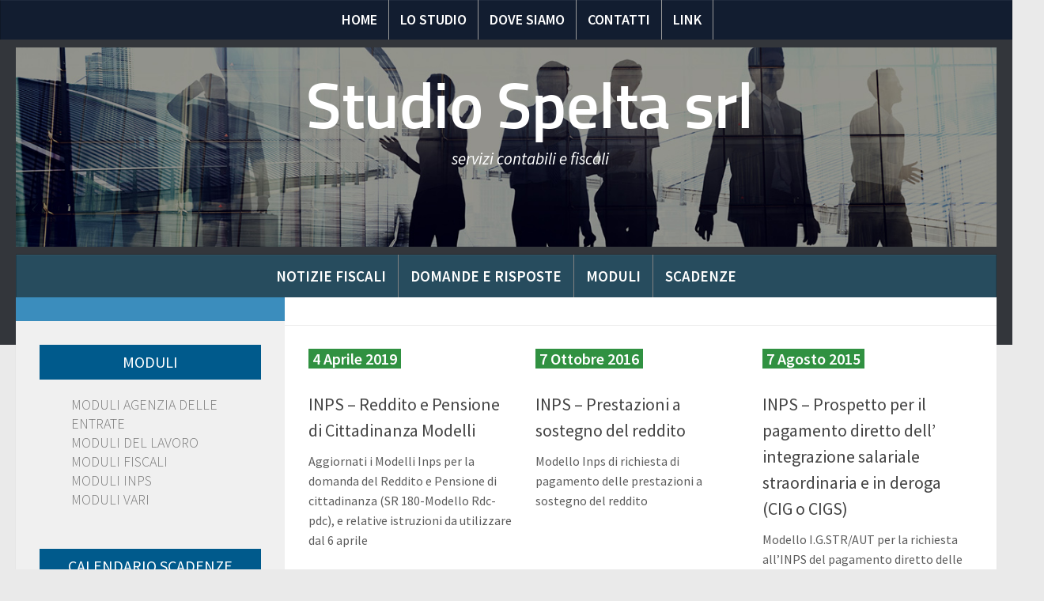

--- FILE ---
content_type: text/html; charset=UTF-8
request_url: https://www.studiospelta.it/categoriemodulistica/tutela-dei-lavoratori-moduli-inps/
body_size: 8915
content:
<!DOCTYPE html>
<html class="no-js" lang="it-IT">
<head>
  <meta charset="UTF-8">
  <meta name="viewport" content="width=device-width, initial-scale=1.0">
  <link rel="profile" href="https://gmpg.org/xfn/11" />
  <link rel="pingback" href="https://www.studiospelta.it/xmlrpc.php">

  <title>Tutela dei Lavoratori &#8211; Studio Spelta srl</title>
<script>document.documentElement.className = document.documentElement.className.replace("no-js","js");</script>
<link rel='dns-prefetch' href='//s.w.org' />
<link rel="alternate" type="application/rss+xml" title="Studio Spelta srl &raquo; Feed" href="https://www.studiospelta.it/feed/" />
<link rel="alternate" type="application/rss+xml" title="Studio Spelta srl &raquo; Feed dei commenti" href="https://www.studiospelta.it/comments/feed/" />
<link id="hu-user-gfont" href="//fonts.googleapis.com/css?family=Source+Sans+Pro:400,300italic,300,400italic,600&subset=latin,latin-ext" rel="stylesheet" type="text/css"><link rel="alternate" type="application/rss+xml" title="Feed Studio Spelta srl &raquo; Tutela dei Lavoratori Categoria Modulistica" href="https://www.studiospelta.it/categoriemodulistica/tutela-dei-lavoratori-moduli-inps/feed/" />
		<script type="text/javascript">
			window._wpemojiSettings = {"baseUrl":"https:\/\/s.w.org\/images\/core\/emoji\/13.0.0\/72x72\/","ext":".png","svgUrl":"https:\/\/s.w.org\/images\/core\/emoji\/13.0.0\/svg\/","svgExt":".svg","source":{"concatemoji":"https:\/\/www.studiospelta.it\/wp-includes\/js\/wp-emoji-release.min.js?ver=5.5.1"}};
			!function(e,a,t){var r,n,o,i,p=a.createElement("canvas"),s=p.getContext&&p.getContext("2d");function c(e,t){var a=String.fromCharCode;s.clearRect(0,0,p.width,p.height),s.fillText(a.apply(this,e),0,0);var r=p.toDataURL();return s.clearRect(0,0,p.width,p.height),s.fillText(a.apply(this,t),0,0),r===p.toDataURL()}function l(e){if(!s||!s.fillText)return!1;switch(s.textBaseline="top",s.font="600 32px Arial",e){case"flag":return!c([127987,65039,8205,9895,65039],[127987,65039,8203,9895,65039])&&(!c([55356,56826,55356,56819],[55356,56826,8203,55356,56819])&&!c([55356,57332,56128,56423,56128,56418,56128,56421,56128,56430,56128,56423,56128,56447],[55356,57332,8203,56128,56423,8203,56128,56418,8203,56128,56421,8203,56128,56430,8203,56128,56423,8203,56128,56447]));case"emoji":return!c([55357,56424,8205,55356,57212],[55357,56424,8203,55356,57212])}return!1}function d(e){var t=a.createElement("script");t.src=e,t.defer=t.type="text/javascript",a.getElementsByTagName("head")[0].appendChild(t)}for(i=Array("flag","emoji"),t.supports={everything:!0,everythingExceptFlag:!0},o=0;o<i.length;o++)t.supports[i[o]]=l(i[o]),t.supports.everything=t.supports.everything&&t.supports[i[o]],"flag"!==i[o]&&(t.supports.everythingExceptFlag=t.supports.everythingExceptFlag&&t.supports[i[o]]);t.supports.everythingExceptFlag=t.supports.everythingExceptFlag&&!t.supports.flag,t.DOMReady=!1,t.readyCallback=function(){t.DOMReady=!0},t.supports.everything||(n=function(){t.readyCallback()},a.addEventListener?(a.addEventListener("DOMContentLoaded",n,!1),e.addEventListener("load",n,!1)):(e.attachEvent("onload",n),a.attachEvent("onreadystatechange",function(){"complete"===a.readyState&&t.readyCallback()})),(r=t.source||{}).concatemoji?d(r.concatemoji):r.wpemoji&&r.twemoji&&(d(r.twemoji),d(r.wpemoji)))}(window,document,window._wpemojiSettings);
		</script>
		<style type="text/css">
img.wp-smiley,
img.emoji {
	display: inline !important;
	border: none !important;
	box-shadow: none !important;
	height: 1em !important;
	width: 1em !important;
	margin: 0 .07em !important;
	vertical-align: -0.1em !important;
	background: none !important;
	padding: 0 !important;
}
</style>
	<link rel='stylesheet' id='wp-block-library-css'  href='https://www.studiospelta.it/wp-includes/css/dist/block-library/style.min.css?ver=5.5.1' type='text/css' media='all' />
<link rel='stylesheet' id='contact-form-7-css'  href='https://www.studiospelta.it/wp-content/plugins/contact-form-7/includes/css/styles.css?ver=5.3' type='text/css' media='all' />
<link rel='stylesheet' id='sfmsb-style-css'  href='https://www.studiospelta.it/wp-content/plugins/simple-follow-me-social-buttons-widget/assets/css/style.css?ver=3.3.3' type='text/css' media='all' />
<link rel='stylesheet' id='sfmsb-icons-css'  href='https://www.studiospelta.it/wp-content/plugins/simple-follow-me-social-buttons-widget/assets/css/icons.css?ver=3.3.3' type='text/css' media='all' />
<link rel='stylesheet' id='social-widget-css'  href='https://www.studiospelta.it/wp-content/plugins/social-media-widget/social_widget.css?ver=5.5.1' type='text/css' media='all' />
<link rel='stylesheet' id='hueman-main-style-css'  href='https://www.studiospelta.it/wp-content/themes/BusinessStudio/assets/front/css/main.min.css?ver=1.1' type='text/css' media='all' />
<style id='hueman-main-style-inline-css' type='text/css'>
body { font-family:'Source Sans Pro', Arial, sans-serif;font-size:1.00rem }@media only screen and (min-width: 720px) {
        .nav > li { font-size:1.00rem; }
      }::selection { background-color: #3b8dbd; }
::-moz-selection { background-color: #3b8dbd; }a,a+span.hu-external::after,.themeform label .required,#flexslider-featured .flex-direction-nav .flex-next:hover,#flexslider-featured .flex-direction-nav .flex-prev:hover,.post-hover:hover .post-title a,.post-title a:hover,.sidebar.s1 .post-nav li a:hover i,.content .post-nav li a:hover i,.post-related a:hover,.sidebar.s1 .widget_rss ul li a,#footer .widget_rss ul li a,.sidebar.s1 .widget_calendar a,#footer .widget_calendar a,.sidebar.s1 .alx-tab .tab-item-category a,.sidebar.s1 .alx-posts .post-item-category a,.sidebar.s1 .alx-tab li:hover .tab-item-title a,.sidebar.s1 .alx-tab li:hover .tab-item-comment a,.sidebar.s1 .alx-posts li:hover .post-item-title a,#footer .alx-tab .tab-item-category a,#footer .alx-posts .post-item-category a,#footer .alx-tab li:hover .tab-item-title a,#footer .alx-tab li:hover .tab-item-comment a,#footer .alx-posts li:hover .post-item-title a,.comment-tabs li.active a,.comment-awaiting-moderation,.child-menu a:hover,.child-menu .current_page_item > a,.wp-pagenavi a{ color: #3b8dbd; }.themeform input[type="submit"],.themeform button[type="submit"],.sidebar.s1 .sidebar-top,.sidebar.s1 .sidebar-toggle,#flexslider-featured .flex-control-nav li a.flex-active,.post-tags a:hover,.sidebar.s1 .widget_calendar caption,#footer .widget_calendar caption,.author-bio .bio-avatar:after,.commentlist li.bypostauthor > .comment-body:after,.commentlist li.comment-author-admin > .comment-body:after{ background-color: #3b8dbd; }.post-format .format-container { border-color: #3b8dbd; }.sidebar.s1 .alx-tabs-nav li.active a,#footer .alx-tabs-nav li.active a,.comment-tabs li.active a,.wp-pagenavi a:hover,.wp-pagenavi a:active,.wp-pagenavi span.current{ border-bottom-color: #3b8dbd!important; }.sidebar.s2 .post-nav li a:hover i,
.sidebar.s2 .widget_rss ul li a,
.sidebar.s2 .widget_calendar a,
.sidebar.s2 .alx-tab .tab-item-category a,
.sidebar.s2 .alx-posts .post-item-category a,
.sidebar.s2 .alx-tab li:hover .tab-item-title a,
.sidebar.s2 .alx-tab li:hover .tab-item-comment a,
.sidebar.s2 .alx-posts li:hover .post-item-title a { color: #82b965; }
.sidebar.s2 .sidebar-top,.sidebar.s2 .sidebar-toggle,.post-comments,.jp-play-bar,.jp-volume-bar-value,.sidebar.s2 .widget_calendar caption{ background-color: #82b965; }.sidebar.s2 .alx-tabs-nav li.active a { border-bottom-color: #82b965; }
.post-comments span:before { border-right-color: #82b965; }
      .search-expand,
              #nav-topbar.nav-container { background-color: #26272b}@media only screen and (min-width: 720px) {
                #nav-topbar .nav ul { background-color: #26272b; }
              }.is-scrolled #header .nav-container.desktop-sticky,
              .is-scrolled #header .search-expand { background-color: #26272b; background-color: rgba(38,39,43,0.90) }.is-scrolled .topbar-transparent #nav-topbar.desktop-sticky .nav ul { background-color: #26272b; background-color: rgba(38,39,43,0.95) }#header { background-color: #33363b; }
@media only screen and (min-width: 720px) {
  #nav-header .nav ul { background-color: #33363b; }
}
        #header #nav-mobile { background-color: #33363b; }.is-scrolled #header #nav-mobile { background-color: #33363b; background-color: rgba(51,54,59,0.90) }#nav-header.nav-container, #main-header-search .search-expand { background-color: #33363b; }
@media only screen and (min-width: 720px) {
  #nav-header .nav ul { background-color: #33363b; }
}
        body { background-color: #eaeaea; }
</style>
<link rel='stylesheet' id='hueman-font-awesome-css'  href='https://www.studiospelta.it/wp-content/themes/BusinessStudio/assets/front/css/font-awesome.min.css?ver=1.1' type='text/css' media='all' />
<link rel='stylesheet' id='print-css'  href='https://www.studiospelta.it/wp-content/themes/BusinessStudio/assets/front/css/print.css?ver=1.1' type='text/css' media='all' />
<script type='text/javascript' src='https://www.studiospelta.it/wp-includes/js/jquery/jquery.js?ver=1.12.4-wp' id='jquery-core-js'></script>
<script type='text/javascript' src='https://www.studiospelta.it/wp-content/plugins/simple-follow-me-social-buttons-widget/assets/js/front-widget.js?ver=3.3.3' id='sfmsb-script-js'></script>
<script type='text/javascript' src='https://www.studiospelta.it/wp-content/mu-plugins/ft-widgets-files/ftwidgets.js?ver=1.0' id='ajcal-js'></script>
<link rel="https://api.w.org/" href="https://www.studiospelta.it/wp-json/" /><link rel="EditURI" type="application/rsd+xml" title="RSD" href="https://www.studiospelta.it/xmlrpc.php?rsd" />
<link rel="wlwmanifest" type="application/wlwmanifest+xml" href="https://www.studiospelta.it/wp-includes/wlwmanifest.xml" /> 
<meta name="generator" content="WordPress 5.5.1" />
	<meta name="robots" content="noindex, follow"/>
<link rel="alternate" type="application/rss+xml" title="Studio Spelta srl &raquo; Notizia Fiscale Feed" href="https://www.studiospelta.it/rassegnastampa/feed/" /><link rel="alternate" type="application/rss+xml" title="Studio Spelta srl &raquo; Domanda e risposta Feed" href="https://www.studiospelta.it/domandaerisposta/feed/" /><link rel="alternate" type="application/rss+xml" title="Studio Spelta srl &raquo; Modulo Feed" href="https://www.studiospelta.it/modulo/feed/" /><link rel="alternate" type="application/rss+xml" title="Studio Spelta srl &raquo; Scadenza Feed" href="https://www.studiospelta.it/scadenza/feed/" /><!--[if lt IE 9]>
<script src="https://www.studiospelta.it/wp-content/themes/BusinessStudio/assets/front/js/ie/html5shiv-printshiv.min.js"></script>
<script src="https://www.studiospelta.it/wp-content/themes/BusinessStudio/assets/front/js/ie/selectivizr.js"></script>
<![endif]-->
</head>

<body class="archive tax-categoriemodulistica term-tutela-dei-lavoratori-moduli-inps term-10860 wp-embed-responsive col-3cm full-width header-desktop-sticky header-mobile-sticky chrome">

<div id="wrapper">

  
  
<header id="header" class="main-menu-mobile-on one-mobile-menu main_menu header-ads-desktop  topbar-transparent has-header-img">

    <!--    -->    <!--    -->
    <div class="nav-wrap container bymobile">
        <!--            <ul id="menu-menu-1" class="nav container-inner group">-->


        <!--PROVA CON IF ELSE HEADER MAIN-->
        <ul class="nav container-inner group"><li ><a href="https://www.studiospelta.it/">Home</a></li><li class="page_item page-item-4"><a href="https://www.studiospelta.it/chi-siamo/">Lo Studio</a></li><li class="page_item page-item-6"><a href="https://www.studiospelta.it/dove-siamo/">Dove siamo</a></li><li class="page_item page-item-8"><a href="https://www.studiospelta.it/contatti/">Contatti</a></li><li class="page_item page-item-11557"><a href="https://www.studiospelta.it/i-miei-link/">Link</a></li></ul>
        <!--            </ul>-->
    </div>
            <nav class="nav-container group mobile-menu mobile-sticky no-menu-assigned" id="nav-mobile" data-menu-id="header-1">
  <div class="mobile-title-logo-in-header">            <p class="site-title"><a class="custom-logo-link" href="https://www.studiospelta.it/" rel="home" title="Studio Spelta srl | Home page">Studio Spelta srl</a></p>
            <!--                  <p class="site-title"><img src="http://test80.ilmiostudioonline.com/files/2018/11/logotema2.png" width="20%" class="img-responsive"/> --><!--</p>-->
            </div>
        
                      <!-- <div class="ham__navbar-toggler collapsed" aria-expanded="false">
          <div class="ham__navbar-span-wrapper">
            <span class="ham-toggler-menu__span"></span>
          </div>
        </div> -->
        <div class="ham__navbar-toggler-two collapsed" title="Menu" aria-expanded="false">
            <div class="ham__navbar-span-wrapper">
                <span class="line line-1"></span>
                <span class="line line-2"></span>
                <span class="line line-3"></span>
            </div>
        </div>
            
      <div class="nav-text"></div>
      <div class="nav-wrap container">
          
          <ul class="nav container-inner group mobile-search">
                              <li>
                  <form method="get" class="searchform themeform" action="https://www.studiospelta.it/">
	<div>
		<input type="text" class="search" name="s" onblur="if(this.value=='')this.value='To search type and hit enter';" onfocus="if(this.value=='To search type and hit enter')this.value='';" value="To search type and hit enter" />
	</div>
</form>                </li>
                      </ul>
        
<!--          -->
          <ul class="nav container-inner group"><li ><a href="https://www.studiospelta.it/">Home</a></li><li class="page_item page-item-4"><a href="https://www.studiospelta.it/chi-siamo/">Lo Studio</a></li><li class="page_item page-item-6"><a href="https://www.studiospelta.it/dove-siamo/">Dove siamo</a></li><li class="page_item page-item-8"><a href="https://www.studiospelta.it/contatti/">Contatti</a></li><li class="page_item page-item-11557"><a href="https://www.studiospelta.it/i-miei-link/">Link</a></li></ul>      </div>
</nav><!--/#nav-topbar-->    
    <!--
            -->
    <div class="container group">
        
        <div class="container-inner">

                            <div id="header-image-wrap">
                    <div class="group pad central-header-zone">
                                                    <div class="logo-tagline-group">
                                            <p class="site-title"><a class="custom-logo-link" href="https://www.studiospelta.it/" rel="home" title="Studio Spelta srl | Home page">Studio Spelta srl</a></p>
            <!--                  <p class="site-title"><img src="http://test80.ilmiostudioonline.com/files/2018/11/logotema2.png" width="20%" class="img-responsive"/> --><!--</p>-->
                                                                                <p class="site-description">servizi contabili e fiscali</p>
                                                            </div>
                                                                            <div id="header-widgets">
                                                            </div><!--/#header-ads-->
                                            </div>

                    <a href="https://www.studiospelta.it/" rel="home"><img class="site-image" src="https://www.studiospelta.it/wp-content/themes/BusinessStudio/assets/front/img/header/default-header-280.jpg" alt="Studio Spelta srl"></a>                </div>
            
            <div class="nav-wrap container bymobile">
                            </div>
            <div class="invisible nav-wrap container">
                    <ul class="0" id="nav">
        <li><a href="https://www.studiospelta.it/rassegnastampa/">Notizie Fiscali</a></li>
<li><a href="https://www.studiospelta.it/domandaerisposta/">Domande e risposte</a></li>
<li class="current-cat"><a href="https://www.studiospelta.it/modulo/">Moduli</a></li>
<li><a href="https://www.studiospelta.it/scadenza/">Scadenze</a></li>
    </ul>

            </div>
            
        </div><!--/.container-inner-->
            </div><!--/.container-->

</header><!--/#header-->
  
  <div class="container" id="page">
    <div class="container-inner">
            <div class="main">
        <div class="main-inner group">
          
                <section class="content">
                <div class="page-title pad group">
                            
        
    </div><!--/.page-title-->

            <div class="pad group">
                
    <div id="grid-wrapper"
         class="post-list group">

        <div class="post-row">
            <article id="post-114357" class="group grid-item post-114357 modulo type-modulo status-publish hentry categoriemodulistica-tutela-dei-lavoratori-moduli-inps">
    <div class="post-inner post-hover">
        <!--        -->        
        <p class="post-date">
  <time class="published updated" datetime="2019-04-04 00:00:00">4 Aprile 2019</time>
</p>

<br/>

        <div class="post-meta group">
            <p class="post-category"></p>
        </div><!--/.post-meta-->

        <h2 class="post-title entry-title">
            <a href="https://www.studiospelta.it/modulo/inps-reddito-e-pensione-di-cittadinanza-modelli/" rel="bookmark"
               title="Permalink to INPS &#8211; Reddito e Pensione di Cittadinanza Modelli">INPS &#8211; Reddito e Pensione di Cittadinanza Modelli</a>
        </h2><!--/.post-title-->

                    <div class="entry excerpt entry-summary">
                <p>Aggiornati i Modelli Inps per la domanda del Reddito e Pensione di cittadinanza (SR 180-Modello Rdc-pdc), e relative istruzioni da utilizzare dal 6 aprile</p>
            </div><!--/.entry-->
        
    </div><!--/.post-inner-->
</article><!--/.post-->            
            <article id="post-109038" class="group grid-item post-109038 modulo type-modulo status-publish hentry categoriemodulistica-lavoro-e-previdenza-moduli-inps categoriemodulistica-tutela-dei-lavoratori-moduli-inps">
    <div class="post-inner post-hover">
        <!--        -->        
        <p class="post-date">
  <time class="published updated" datetime="2016-10-07 00:00:00">7 Ottobre 2016</time>
</p>

<br/>

        <div class="post-meta group">
            <p class="post-category"></p>
        </div><!--/.post-meta-->

        <h2 class="post-title entry-title">
            <a href="https://www.studiospelta.it/modulo/inps-prestazioni-a-sostegno-del-reddito/" rel="bookmark"
               title="Permalink to INPS &#8211; Prestazioni a sostegno del reddito">INPS &#8211; Prestazioni a sostegno del reddito</a>
        </h2><!--/.post-title-->

                    <div class="entry excerpt entry-summary">
                <p>Modello Inps di richiesta di pagamento delle prestazioni a sostegno del reddito</p>
            </div><!--/.entry-->
        
    </div><!--/.post-inner-->
</article><!--/.post-->            
            <article id="post-85274" class="group grid-item post-85274 modulo type-modulo status-publish hentry categoriemodulistica-tutela-dei-lavoratori-moduli-inps">
    <div class="post-inner post-hover">
        <!--        -->        
        <p class="post-date">
  <time class="published updated" datetime="2015-08-07 00:00:00">7 Agosto 2015</time>
</p>

<br/>

        <div class="post-meta group">
            <p class="post-category"></p>
        </div><!--/.post-meta-->

        <h2 class="post-title entry-title">
            <a href="https://www.studiospelta.it/modulo/inps-prospetto-per-il-pagamento-diretto-dell-integrazione-salariale-straordinaria-e-in-deroga-cig-o-cigs/" rel="bookmark"
               title="Permalink to INPS &#8211; Prospetto per il pagamento diretto dell&#8217; integrazione salariale straordinaria e in deroga (CIG o CIGS)">INPS &#8211; Prospetto per il pagamento diretto dell&#8217; integrazione salariale straordinaria e in deroga (CIG o CIGS)</a>
        </h2><!--/.post-title-->

                    <div class="entry excerpt entry-summary">
                <p>Modello I.G.STR/AUT per la richiesta all&#8217;INPS del pagamento diretto delle integrazioni salariali straordinarie</p>
            </div><!--/.entry-->
        
    </div><!--/.post-inner-->
</article><!--/.post-->            </div><div class="post-row">
            <article id="post-105996" class="group grid-item post-105996 modulo type-modulo status-publish hentry categoriemodulistica-tutela-dei-lavoratori-moduli-inps">
    <div class="post-inner post-hover">
        <!--        -->        
        <p class="post-date">
  <time class="published updated" datetime="2015-04-30 00:00:00">30 Aprile 2015</time>
</p>

<br/>

        <div class="post-meta group">
            <p class="post-category"></p>
        </div><!--/.post-meta-->

        <h2 class="post-title entry-title">
            <a href="https://www.studiospelta.it/modulo/domanda-di-prestazione-dis-coll-collaboratori/" rel="bookmark"
               title="Permalink to Domanda di prestazione DIS-COLL collaboratori">Domanda di prestazione DIS-COLL collaboratori</a>
        </h2><!--/.post-title-->

                    <div class="entry excerpt entry-summary">
                <p>Modello di Ddomanda di prestazione DIS-COLL</p>
            </div><!--/.entry-->
        
    </div><!--/.post-inner-->
</article><!--/.post-->            
            <article id="post-85132" class="group grid-item post-85132 modulo type-modulo status-publish hentry categoriemodulistica-tutela-dei-lavoratori-moduli-inps">
    <div class="post-inner post-hover">
        <!--        -->        
        <p class="post-date">
  <time class="published updated" datetime="2014-01-01 00:00:00">1 Gennaio 2014</time>
</p>

<br/>

        <div class="post-meta group">
            <p class="post-category"></p>
        </div><!--/.post-meta-->

        <h2 class="post-title entry-title">
            <a href="https://www.studiospelta.it/modulo/inps-indennita-di-malattia/" rel="bookmark"
               title="Permalink to INPS &#8211; Indennità di malattia &#8211; Dichiarazione dell&#8217;assicurato/a in caso di infortunio non lavorativo, lavorativo o malattia professionale">INPS &#8211; Indennità di malattia &#8211; Dichiarazione dell&#8217;assicurato/a in caso di infortunio non lavorativo, lavorativo o malattia professionale</a>
        </h2><!--/.post-title-->

                    <div class="entry excerpt entry-summary">
                <p>Indennità di malattia &#8211; Dichiarazione dell&#8217;assicurato/a in caso di infortunio non lavorativo, lavorativo o malattia professionale.</p>
            </div><!--/.entry-->
        
    </div><!--/.post-inner-->
</article><!--/.post-->            
            <article id="post-85130" class="group grid-item post-85130 modulo type-modulo status-publish hentry categoriemodulistica-tutela-dei-lavoratori-moduli-inps">
    <div class="post-inner post-hover">
        <!--        -->        
        <p class="post-date">
  <time class="published updated" datetime="2013-08-29 00:00:00">29 Agosto 2013</time>
</p>

<br/>

        <div class="post-meta group">
            <p class="post-category"></p>
        </div><!--/.post-meta-->

        <h2 class="post-title entry-title">
            <a href="https://www.studiospelta.it/modulo/inps-domanda-di-prestazione-di-disoccupazione-mobilita-trattamento-speciale-edile/" rel="bookmark"
               title="Permalink to INPS &#8211; Domanda di prestazione di disoccupazione / mobilità / trattamento speciale edile">INPS &#8211; Domanda di prestazione di disoccupazione / mobilità / trattamento speciale edile</a>
        </h2><!--/.post-title-->

                    <div class="entry excerpt entry-summary">
                <p>Modello INPS di Domanda di prestazione di disoccupazione / mobilità / trattamento speciale edile</p>
            </div><!--/.entry-->
        
    </div><!--/.post-inner-->
</article><!--/.post-->            </div><div class="post-row">
            <article id="post-85172" class="group grid-item post-85172 modulo type-modulo status-publish hentry categoriemodulistica-tutela-dei-lavoratori-moduli-inps">
    <div class="post-inner post-hover">
        <!--        -->        
        <p class="post-date">
  <time class="published updated" datetime="2013-07-25 00:00:00">25 Luglio 2013</time>
</p>

<br/>

        <div class="post-meta group">
            <p class="post-category"></p>
        </div><!--/.post-meta-->

        <h2 class="post-title entry-title">
            <a href="https://www.studiospelta.it/modulo/inps-dichiarazione-concernente-il-diritto-alle-detrazioni-dal-reddito/" rel="bookmark"
               title="Permalink to INPS &#8211; Dichiarazione concernente il diritto alle detrazioni dal reddito">INPS &#8211; Dichiarazione concernente il diritto alle detrazioni dal reddito</a>
        </h2><!--/.post-title-->

                    <div class="entry excerpt entry-summary">
                <p>Modulo INPS &#8211; Dichiarazione concernente il diritto alle detrazioni dal reddito</p>
            </div><!--/.entry-->
        
    </div><!--/.post-inner-->
</article><!--/.post-->            
            <article id="post-85131" class="group grid-item post-85131 modulo type-modulo status-publish hentry categoriemodulistica-tutela-dei-lavoratori-moduli-inps">
    <div class="post-inner post-hover">
        <!--        -->        
        <p class="post-date">
  <time class="published updated" datetime="2013-03-28 00:00:00">28 Marzo 2013</time>
</p>

<br/>

        <div class="post-meta group">
            <p class="post-category"></p>
        </div><!--/.post-meta-->

        <h2 class="post-title entry-title">
            <a href="https://www.studiospelta.it/modulo/inps-indennita-di-degenza-ospedalieramalattia-per-lavoratori-iscritti-alla-gestione-separata-legge-n-3351995/" rel="bookmark"
               title="Permalink to INPS &#8211; Indennità di degenza ospedaliera/malattia per lavoratori iscritti alla Gestione Separata (legge n. 335/1995)">INPS &#8211; Indennità di degenza ospedaliera/malattia per lavoratori iscritti alla Gestione Separata (legge n. 335/1995)</a>
        </h2><!--/.post-title-->

                    <div class="entry excerpt entry-summary">
                <p>Modulo Inps &#8211; Domanda di indennità di degenza ospedaliera/malattia per lavoratori iscritti alla gestione separata (legge n. 335/1995)</p>
            </div><!--/.entry-->
        
    </div><!--/.post-inner-->
</article><!--/.post-->            
            <article id="post-85281" class="group grid-item post-85281 modulo type-modulo status-publish hentry categoriemodulistica-tutela-dei-lavoratori-moduli-inps">
    <div class="post-inner post-hover">
        <!--        -->        
        <p class="post-date">
  <time class="published updated" datetime="2012-03-08 00:00:00">8 Marzo 2012</time>
</p>

<br/>

        <div class="post-meta group">
            <p class="post-category"></p>
        </div><!--/.post-meta-->

        <h2 class="post-title entry-title">
            <a href="https://www.studiospelta.it/modulo/inps-dichiarazione-dei-dati-retributivi/" rel="bookmark"
               title="Permalink to INPS &#8211; Dichiarazione dei dati retributivi">INPS &#8211; Dichiarazione dei dati retributivi</a>
        </h2><!--/.post-title-->

                    <div class="entry excerpt entry-summary">
                <p>Modello di Dichiarazione dei dati retributivi, a cura del datore di lavoro, ai fini delle integrazioni salariali agricole agli operai ed impiegati/quadri a tempo indeterminato.</p>
            </div><!--/.entry-->
        
    </div><!--/.post-inner-->
</article><!--/.post-->            </div>    </div><!--/.post-list-->


<nav class="pagination group">
			<ul class="group">
			<li class="prev left"></li>
			<li class="next right"><a href="https://www.studiospelta.it/categoriemodulistica/tutela-dei-lavoratori-moduli-inps/page/2/" >Pagina successiva &raquo;</a></li>
		</ul>
	</nav><!--/.pagination-->
            </div><!--/.pad-->
        </section><!--/.content-->
                

	<div class="sidebar s1 collapsed" data-position="left" data-layout="col-3cm" data-sb-id="s1">

		<a class="sidebar-toggle" title="Expand Sidebar"><i class="fas icon-sidebar-toggle"></i></a>

		<div class="sidebar-content">

			  			<div class="sidebar-top group">
                                          <p>&nbsp;</p>                        
            			</div>
			
                <ul class="" id="nav-sidebar">
        <li><a href="https://www.studiospelta.it/rassegnastampa/">Notizie Fiscali</a></li>
<li><a href="https://www.studiospelta.it/domandaerisposta/">Domande e risposte</a></li>
<li class="current-cat"><a href="https://www.studiospelta.it/modulo/">Moduli</a></li>
<li><a href="https://www.studiospelta.it/scadenza/">Scadenze</a></li>
    </ul>

    
			
			
			<div id="ft_widget_categorie_moduli-2" class="widget widget_ft_widget_categorie_moduli"><h3 class="widget-title">Moduli</h3><div id="ftcategoriesm_wrap"><ul id="ftcatm0">
	<li>
<a href="javascript:void(0)" onclick="ft_cm_toggle(9821)">MODULI AGENZIA DELLE ENTRATE</a>
<ul style='display:none' id="ftcatm9821">
	<li>
<a href="https://www.studiospelta.it/categoriemodulistica/camera-di-commercio-moduli-agenzia-delle-entrate">Camera di Commercio</a>
<ul style='display:none' id="ftcatm11030">
</ul>
	</li>
	<li>
<a href="https://www.studiospelta.it/categoriemodulistica/comunicazioni-e-domande-moduli-agenzia-delle-entrate">Comunicazioni e domande</a>
<ul style='display:none' id="ftcatm9824">
</ul>
	</li>
	<li>
<a href="https://www.studiospelta.it/categoriemodulistica/conservatorie-e-registri-immobiliari-moduli-agenzia-delle-entrate">Conservatorie e registri immobiliari</a>
<ul style='display:none' id="ftcatm11034">
</ul>
	</li>
	<li>
<a href="https://www.studiospelta.it/categoriemodulistica/contenzioso-tributario-e-strumenti-deflativi">Contenzioso Tributario e strumenti deflativi</a>
<ul style='display:none' id="ftcatm33158">
</ul>
	</li>
	<li>
<a href="https://www.studiospelta.it/categoriemodulistica/cud-moduli-agenzia-delle-entrate">Cud</a>
<ul style='display:none' id="ftcatm10307">
</ul>
	</li>
	<li>
<a href="https://www.studiospelta.it/categoriemodulistica/dichiarazione-730-moduli-agenzia-delle-entrate">Dichiarazione 730</a>
<ul style='display:none' id="ftcatm10303">
</ul>
	</li>
	<li>
<a href="https://www.studiospelta.it/categoriemodulistica/dichiarazione-770-moduli-agenzia-delle-entrate">Dichiarazione 770</a>
<ul style='display:none' id="ftcatm10305">
</ul>
	</li>
	<li>
<a href="https://www.studiospelta.it/categoriemodulistica/dichiarazione-unico-moduli-agenzia-delle-entrate">Dichiarazione Unico</a>
<ul style='display:none' id="ftcatm11020">
</ul>
	</li>
	<li>
<a href="https://www.studiospelta.it/categoriemodulistica/dichiarazioni-e-adempimenti-moduli-agenzia-delle-entrate">Dichiarazioni e adempimenti</a>
<ul style='display:none' id="ftcatm10304">
</ul>
	</li>
	<li>
<a href="https://www.studiospelta.it/categoriemodulistica/fabbricati-e-terreni-moduli-agenzia-delle-entrate">Fabbricati e Terreni</a>
<ul style='display:none' id="ftcatm9822">
</ul>
	</li>
	<li>
<a href="https://www.studiospelta.it/categoriemodulistica/intrastat-e-operazioni-intracomunitarie-moduli-agenzia-delle-entrate">Intrastat e Operazioni Intracomunitarie</a>
<ul style='display:none' id="ftcatm11031">
</ul>
	</li>
	<li>
<a href="https://www.studiospelta.it/categoriemodulistica/irap">Irap</a>
<ul style='display:none' id="ftcatm10660">
</ul>
	</li>
	<li>
<a href="https://www.studiospelta.it/categoriemodulistica/iva-moduli-agenzia-delle-entrate">IVA</a>
<ul style='display:none' id="ftcatm10306">
</ul>
	</li>
	<li>
<a href="https://www.studiospelta.it/categoriemodulistica/modelli-da-presentare-agli-uffici-moduli-agenzia-delle-entrate">Modelli da presentare agli Uffici</a>
<ul style='display:none' id="ftcatm9826">
</ul>
	</li>
	<li>
<a href="https://www.studiospelta.it/categoriemodulistica/modelli-di-versamento-e-rimborso-moduli-agenzia-delle-entrate">Modelli di Versamento e Rimborso</a>
<ul style='display:none' id="ftcatm11021">
</ul>
	</li>
	<li>
<a href="https://www.studiospelta.it/categoriemodulistica/versamenti-e-rimborsi">Versamenti e Rimborsi</a>
<ul style='display:none' id="ftcatm9862">
</ul>
	</li>
</ul>
	</li>
	<li>
<a href="javascript:void(0)" onclick="ft_cm_toggle(10586)">MODULI DEL LAVORO</a>
<ul style='display:none' id="ftcatm10586">
	<li>
<a href="https://www.studiospelta.it/categoriemodulistica/contributi-previdenza-e-assistenza">Contributi Previdenza e Assistenza</a>
<ul style='display:none' id="ftcatm10843">
</ul>
	</li>
	<li>
<a href="https://www.studiospelta.it/categoriemodulistica/enasarco">Enasarco</a>
<ul style='display:none' id="ftcatm14024">
</ul>
	</li>
	<li>
<a href="https://www.studiospelta.it/categoriemodulistica/gestione-lavoratori-spettacolo-e-sport">Gestione Lavoratori Spettacolo e Sport</a>
<ul style='display:none' id="ftcatm11697">
</ul>
	</li>
	<li>
<a href="https://www.studiospelta.it/categoriemodulistica/lavoro-e-sicurezza">Lavoro e Sicurezza</a>
<ul style='display:none' id="ftcatm10587">
</ul>
	</li>
	<li>
<a href="https://www.studiospelta.it/categoriemodulistica/moduli-del-lavoro-vari">Moduli del Lavoro vari</a>
<ul style='display:none' id="ftcatm11033">
</ul>
	</li>
	<li>
<a href="https://www.studiospelta.it/categoriemodulistica/moduli-inail-moduli-del-lavoro">Moduli INAIL</a>
<ul style='display:none' id="ftcatm14023">
</ul>
	</li>
</ul>
	</li>
	<li>
<a href="javascript:void(0)" onclick="ft_cm_toggle(9844)">MODULI FISCALI</a>
<ul style='display:none' id="ftcatm9844">
	<li>
<a href="https://www.studiospelta.it/categoriemodulistica/accertamento-e-contenzioso-tributario-moduli-fiscali">Accertamento e Contenzioso Tributario</a>
<ul style='display:none' id="ftcatm9845">
</ul>
	</li>
	<li>
<a href="https://www.studiospelta.it/categoriemodulistica/autocertificazioni-moduli-fiscali">Autocertificazioni</a>
<ul style='display:none' id="ftcatm11029">
</ul>
	</li>
	<li>
<a href="https://www.studiospelta.it/categoriemodulistica/diritto-di-famiglia">Diritto di famiglia</a>
<ul style='display:none' id="ftcatm11019">
</ul>
	</li>
	<li>
<a href="https://www.studiospelta.it/categoriemodulistica/imprese-e-societa-moduli-fiscali">Imprese e Società</a>
<ul style='display:none' id="ftcatm11032">
</ul>
	</li>
	<li>
<a href="https://www.studiospelta.it/categoriemodulistica/locazione-e-immobili-moduli-fiscali">Locazione e Immobili</a>
<ul style='display:none' id="ftcatm11022">
</ul>
	</li>
	<li>
<a href="https://www.studiospelta.it/categoriemodulistica/vari-moduli-fiscali">Vari</a>
<ul style='display:none' id="ftcatm9863">
</ul>
	</li>
</ul>
	</li>
	<li>
<a href="javascript:void(0)" onclick="ft_cm_toggle(10841)">MODULI INPS</a>
<ul style='display:none' id="ftcatm10841">
	<li>
<a href="https://www.studiospelta.it/categoriemodulistica/imprese-e-contributi">Imprese e Contributi</a>
<ul style='display:none' id="ftcatm11018">
</ul>
	</li>
	<li>
<a href="https://www.studiospelta.it/categoriemodulistica/lavoro-e-previdenza-moduli-inps">Lavoro e Previdenza</a>
<ul style='display:none' id="ftcatm10842">
</ul>
	</li>
	<li>
<a href="https://www.studiospelta.it/categoriemodulistica/tutela-dei-lavoratori-moduli-inps">Tutela dei Lavoratori</a>
<ul style='display:none' id="ftcatm10860">
</ul>
	</li>
</ul>
	</li>
	<li>
<a href="javascript:void(0)" onclick="ft_cm_toggle(9842)">MODULI VARI</a>
<ul style='display:none' id="ftcatm9842">
	<li>
<a href="https://www.studiospelta.it/categoriemodulistica/antiriciclaggio">Antiriciclaggio</a>
<ul style='display:none' id="ftcatm12492">
</ul>
	</li>
	<li>
<a href="https://www.studiospelta.it/categoriemodulistica/autocertificazioni-moduli-vari">Autocertificazioni</a>
<ul style='display:none' id="ftcatm11023">
</ul>
	</li>
	<li>
<a href="https://www.studiospelta.it/categoriemodulistica/enti-del-terzo-settore">Enti del Terzo settore</a>
<ul style='display:none' id="ftcatm28788">
</ul>
	</li>
	<li>
<a href="https://www.studiospelta.it/categoriemodulistica/imprese-e-societa">Imprese e Società</a>
<ul style='display:none' id="ftcatm11024">
</ul>
	</li>
	<li>
<a href="https://www.studiospelta.it/categoriemodulistica/locazioni-e-immobili">Locazioni e Immobili</a>
<ul style='display:none' id="ftcatm9843">
</ul>
	</li>
	<li>
<a href="https://www.studiospelta.it/categoriemodulistica/privacy">Privacy</a>
<ul style='display:none' id="ftcatm36208">
</ul>
	</li>
</ul>
	</li>
</ul>
</div></div><div id="ft_widget_calendar-3" class="widget widget_ft_widget_calendar"><h3 class="widget-title">Calendario Scadenze</h3><div id="calendar_wrap_scadenza"><table id="wp-calendar-scadenza">
		<caption><a href="https://www.studiospelta.it/scadenza/2026/01">Gennaio 2026<a/></caption>
		<thead>
		<tr>
		<th scope="col" title="lunedì">L</th>
		<th scope="col" title="martedì">M</th>
		<th scope="col" title="mercoledì">M</th>
		<th scope="col" title="giovedì">G</th>
		<th scope="col" title="venerdì">V</th>
		<th scope="col" title="sabato">S</th>
		<th scope="col" title="domenica">D</th>
		</tr>
		</thead>
	
		<tfoot>
		<tr>
		<td colspan="3" id="prev"><a href="javascript:void(0)" onclick="aj_cal('/scadenza/2025/12?ajax=true&n=3','calendar_wrap_scadenza')" title="View posts for Dicembre 2025">&laquo; Dicembre</a></td>
		<td class="pad" style="text-align: center"><img style="display: none" src="/wp-content/mu-plugins/ft-widgets-files/images/ajax-loader.gif"/></td>
		<td colspan="3" style="text-align: right" id="next"><a href="javascript:void(0)" onclick="aj_cal('/scadenza/2026/02?ajax=true&n=3','calendar_wrap_scadenza')" title="View posts for Febbraio 2026">Febbraio &raquo;</a></td>
		</tr>
		</tfoot>
	
		<tbody>
		<tr>
		<td colspan="3" class="pad">&nbsp;</td><td>1</td><td>2</td><td>3</td><td>4</td>
	</tr>
	<tr>
		<td>5</td><td>6</td><td>7</td><td>8</td><td>9</td><td>10</td><td>11</td>
	</tr>
	<tr>
		<td><a href="https://www.studiospelta.it/scadenza/2026/01/12" title="">12</a></td><td>13</td><td>14</td><td><a href="https://www.studiospelta.it/scadenza/2026/01/15" title="">15</a></td><td><a href="https://www.studiospelta.it/scadenza/2026/01/16" title="">16</a></td><td>17</td><td>18</td>
	</tr>
	<tr>
		<td id="today">19</td><td><a href="https://www.studiospelta.it/scadenza/2026/01/20" title="">20</a></td><td>21</td><td>22</td><td>23</td><td>24</td><td>25</td>
	</tr>
	<tr>
		<td><a href="https://www.studiospelta.it/scadenza/2026/01/26" title="">26</a></td><td>27</td><td>28</td><td>29</td><td>30</td><td><a href="https://www.studiospelta.it/scadenza/2026/01/31" title="">31</a></td>
		<td class="pad" colspan="1">&nbsp;</td>
	</tr>
	</tbody>
	</table></div></div>
		</div><!--/.sidebar-content-->

	</div><!--/.sidebar-->

	

        </div><!--/.main-inner-->
      </div><!--/.main-->
    </div><!--/.container-inner-->
  </div><!--/.container-->
    <footer id="footer">

                  <section class="container" id="footer-full-width-widget">
          <div class="container-inner">
            <div id="text-5" class="widget widget_text">			<div class="textwidget"><p><strong>PARTITA IVA E CODICE FISCALE</strong> : 02925710960</p>
</div>
		</div>          </div><!--/.container-inner-->
        </section><!--/.container-->
          
    
    
    <section class="container" id="footer-bottom">
      <div class="container-inner">

        <a id="back-to-top" href="#"><i class="fas fa-angle-up"></i></a>

        <div class="pad group">

          <div class="grid one-half">
                        
            <div id="copyright">
                              <p>Studio Spelta srl &copy; 2026. All Rights Reserved.</p>
                          </div><!--/#copyright-->

                                                          <div id="credit" style="">
                    <p>&nbsp;<a title="" href="https://www.fiscoetasse.com" target="_blank"><img src='https://cdn.fiscoetasse.com/img/portale/fiscoetasse_logo_hd_s.png' style="width: 44%;" "></a></p>
                  </div><!--/#credit-->
                          
          </div>

          <div class="grid one-half last">
                                                  </div>

        </div><!--/.pad-->

      </div><!--/.container-inner-->
    </section><!--/.container-->

  </footer><!--/#footer-->

</div><!--/#wrapper-->

<script type='text/javascript' id='contact-form-7-js-extra'>
/* <![CDATA[ */
var wpcf7 = {"apiSettings":{"root":"https:\/\/www.studiospelta.it\/wp-json\/contact-form-7\/v1","namespace":"contact-form-7\/v1"},"cached":"1"};
/* ]]> */
</script>
<script type='text/javascript' src='https://www.studiospelta.it/wp-content/plugins/contact-form-7/includes/js/scripts.js?ver=5.3' id='contact-form-7-js'></script>
<script type='text/javascript' src='https://www.studiospelta.it/wp-includes/js/underscore.min.js?ver=1.8.3' id='underscore-js'></script>
<script type='text/javascript' id='hu-front-scripts-js-extra'>
/* <![CDATA[ */
var HUParams = {"_disabled":[],"SmoothScroll":{"Enabled":true,"Options":{"touchpadSupport":false}},"centerAllImg":"1","timerOnScrollAllBrowsers":"1","extLinksStyle":"","extLinksTargetExt":"","extLinksSkipSelectors":{"classes":["btn","button"],"ids":[]},"imgSmartLoadEnabled":"","imgSmartLoadOpts":{"parentSelectors":[".container .content",".container .sidebar","#footer","#header-widgets"],"opts":{"excludeImg":[".tc-holder-img"],"fadeIn_options":100}},"goldenRatio":"1.618","gridGoldenRatioLimit":"350","sbStickyUserSettings":{"desktop":true,"mobile":true},"isWPMobile":"","menuStickyUserSettings":{"desktop":"stick_up","mobile":"stick_up"},"mobileSubmenuExpandOnClick":"","submenuTogglerIcon":"<i class=\"fas fa-angle-down\"><\/i>","isDevMode":"","ajaxUrl":"https:\/\/www.studiospelta.it\/?huajax=1","frontNonce":{"id":"HuFrontNonce","handle":"19c7bd80ee"},"userStarted":{"with":"before|1.1","on":{"date":"2019-05-30 10:42:33.000000","timezone_type":3,"timezone":"UTC"}},"isWelcomeNoteOn":"","welcomeContent":"","i18n":{"collapsibleExpand":"Expand","collapsibleCollapse":"Collapse"}};
/* ]]> */
</script>
<script type='text/javascript' src='https://www.studiospelta.it/wp-content/themes/BusinessStudio/assets/front/js/scripts.min.js?ver=1.1' id='hu-front-scripts-js'></script>
<script type='text/javascript' src='https://www.studiospelta.it/wp-includes/js/wp-embed.min.js?ver=5.5.1' id='wp-embed-js'></script>
<!--[if lt IE 9]>
<script src="https://www.studiospelta.it/wp-content/themes/BusinessStudio/assets/front/js/ie/respond.js"></script>
<![endif]-->
</body>
</html>

--- FILE ---
content_type: text/css
request_url: https://www.studiospelta.it/wp-content/themes/BusinessStudio/assets/front/css/main.min.css?ver=1.1
body_size: 20805
content:
/*Style by Fiscoetasse.comm*/

/*.group.pad.central-header-zone {*/
/*background-color: #0000006e !important;*/
/*}*/
h2.pagetitle {
    font-weight: 500;
    width: 100%;
    margin-top: -8px;
    margin-left: 10px;
    font-size: 20px;
    text-align: center;
    color: #fff !IMPORTANT;
    background: #005a8c;
    padding: 5px 1px 6px 0;
    text-transform: uppercase;
}
.prova{
    width: 100% important;
}
time.published.updated {
    font-size: 20px;
    color: #fff;
    font-weight: 600;
    padding: 0 5px 0 5px;
    background: #309141;
}
time.published {
    font-size: 20px;
    color: #fff;
    font-weight: 600;
    padding: 0 5px 0 5px;
    background: #309141;
}
.post-list .grid-item, .post-list .page, .post-list .post {
    margin-bottom: 20px !Important;
}
table caption {
    /*width: 100%;*/
    background-color: #428bca;
    color: #fff !IMPORTANT;
    text-align: center;
    position: relative;
    border-top-left-radius: 6px;
    border-top-right-radius: 6px;
    padding-top: 10px;
    height: 31px;
}
table > caption >a{
    color:white !Important;
}
table>thead>tr>th {
    color: #332f86;
    font-size: 22px;
    font-weight: 600;
}
thead{
    background: #e2e2e2;
}
td:hover {
    background: rgba(181, 195, 205, 0.2);
    border-radius: 20px;
}
table {
    border-collapse: collapse;
    border-spacing: 0;
    padding: 15px;
    border: 0 !IMPORTANT;
    box-shadow: 1px 1px 3px 0 rgba(0, 0, 0, 0.4);
    border-bottom-right-radius: 12px;
    overflow: hidden;
    border-bottom-left-radius: 12px;
}
.home .page-title.pad.group{
    display: none;
}
table .pad {
    padding: 0 !IMPORTANT;
}
@media (min-width: 961px) {
    ul#nav li {
        font-size: 19px !important;
    }
}
@media only screen and (min-width:726px) and (max-width:970px) {
    .group.pad.central-header-zone {
        margin: 0 auto;
        width: 100%;
    }
}

@media (min-width: 972px) {
    .group.pad.central-header-zone {
        margin: 0 auto;
        /*width: 72%;*/
        width: 100%;
    }
}
@media only screen and (min-width:698px) and (max-width:804px) {
    .invisible ul#nav li {
        font-size: 12px !important;
    }
}
@media only screen and (min-width:805px) and (max-width:960px) {
    .invisible ul#nav li {
        font-size: 14px !important;
    }
}

@media (max-width: 697px) {
    .invisible ul#nav {
        display: none !Important;
    }
    ul#nav {
        display: none;
    }
}


.page-title.pad.group h1 {
    font-weight: 500;
    width: 100%;
    margin-top: -8px;
    margin-left: 10px;
    font-size: 20px;
    text-align: center;
    color: #fff !IMPORTANT;
    background: #005a8c;
    padding: 5px 1px 6px 0;
    text-transform: uppercase;
}
@media (max-width: 730px){
    .page-title.pad.group h1 {
        width: 100%;
    }
}
.hidetitle .page-title.pad.group {
    display:none;
}
@media (max-width: 920px){
    ul.nav.container-inner.group.expanded {
        padding: 0px;
    }
    .nav.container-inner.group.mobile-search.expanded {
        padding: 12px;
    }
}
ul.nav.container-inner.group li a:hover {
    background: #16cfc1;
    color: white;
}
ul.nav.container-inner.group li a {
    font-weight: 600;
    color: white;
}
.nav-wrap.container.bymobile{
    background-color: #121d30;
    text-transform: uppercase;
}
@media (max-width: 719px ) {
    .nav-wrap.container.bymobile {
        display: none !important;
    }
}
.invisible ul#nav {
    padding-left: 0;
}
@media only screen and (min-width:690px) and (max-width:960px) {
    .invisible ul#nav{
        padding-left: 0 !important;
    }
}

li.comments {
    display: none;
}
div#header-image-wrap {
    margin-bottom: 10px;
    margin-top: 10px;
}
.nav-wrap.container {
    z-index: 97;
    -webkit-box-shadow: inset 0 1px 0 rgba(255,255,255,.05), 0 -1px 0 rgba(0,0,0,.2), inset 1px 0 0 rgba(0,0,0,.2), inset -1px 0 0 rgba(0,0,0,.2);
    box-shadow: inset 0 1px 0 rgba(255,255,255,.05), 0 -1px 0 rgba(0,0,0,.2), inset 1px 0 0 rgba(0,0,0,.2), inset -1px 0 0 rgba(0,0,0,.2);
    /*background: #454e5c;*/
    background: #274c5e;
}
p.login-username input, p.login-password input {
    display: block;
    height: 25px;
    font-size: 1rem;
    color: #495057;
    background-color: #fff;
    background-clip: padding-box;
    border: 1px solid #ced4da;
    border-radius: 0.25rem;
    transition: border-color 0.15s ease-in-out, box-shadow 0.15s ease-in-out;
}
.login-submit input{
    font-weight: 500;
    font-size: 20px;
    text-align: center;
    color: #fff;
    background: #858585;
    padding: 10px 16px;
    text-transform: uppercase;
    font-size: 1rem;
    background-clip: padding-box;
    border: 1px solid #ced4da;
    border-radius: 0.25rem;
}
@media (max-width: 920px) {
    .post-nav li a span {
        font-size: 18px;
    }
}
.nexts{
    font-weight: 500;
    border-radius: 2px;
    font-size: 20px;
    text-align: center;
    color: #fff !IMPORTANT;
    background: #919191;
}
ul.post-nav.group {
    padding: 0;
}
li.category{
    font-weight: 500;
    font-size: 20px;
    text-align: center;
    color: #fff !IMPORTANT;
    background: #005a8c;
    padding: 10px 5px 10px 5px;
    /* margin-bottom: 20px; */
    text-transform: uppercase;
}
li.category a {
    /*font-weight: 500;*/
    /*font-size: 20px;*/
    /*text-align: center;*/
    color: #fff !IMPORTANT;
    /*background: #005a8c;*/
    /*padding: 10px 5px 10px 5px;*/
    /*!* margin-bottom: 20px; *!*/
    /*text-transform: uppercase;*/
}
.grid.one-half.last {
    color: white;
}
.logo-tagline-group{
    width: 100%;
}
ul#nav li a{
    color: white;
}
nav#nav-header {
    margin-top: 10px !Important;
}
@media (min-width: 220px) {
    .nav-wrap.container {
        text-align: center;
    }
}
.nav li {
    font-size: 18px !Important;
    font-weight: 500 !Important;
}
ul#menu-menu-1 li:first-child {
    border: none;
}
ul#menu-menu-1 li {
    text-transform: uppercase;
    /*border-left: 1px solid #424242;*/
    border-left: 1px solid #818181;
}
@media (max-width: 920px ){
    .post-list .grid-item, .post-list .page, .post-list .post{
        width: 100% !Important;
    }
}
ul#menu-menu-1 {
    text-align: center;
}
.featured {
    display: none;
}
ul#nav {
    display: -webkit-inline-box;
}
ul#nav li {
    border-left: 1px solid #818181;
    font-size: 19px !im;
    /*margin-left: 17px;*/
    padding: 15px;
    font-weight: 600;
    text-transform: uppercase;
}
ul#nav li:first-child{
    border:none;
}
ul#nav li:hover{
    /*background: #1c2e49;*/
    background: #16cfc1;
}
ul#nav li a:hover {
    color: white;
}
a.post-comments{
    display: none;
}
span.hu-blog-subheading {
    display: none;
}
a.custom-logo-link {
    font-family: Titillium,Arial,sans-serif !Important;
    font-size: 82px;
    display: inline !important;
}
a,abbr,acronym,address,applet,article,aside,audio,b,big,blockquote,body,canvas,caption,center,cite,code,dd,del,details,dfn,div,dl,dt,em,embed,fieldset,figcaption,figure,footer,form,h1,h2,h3,h4,h5,h6,header,hgroup,html,i,iframe,img,ins,kbd,label,legend,mark,menu,nav,object,ol,output,p,pre,q,ruby,s,samp,section,small,span,strike,strong,sub,summary,sup,table,tbody,td,tfoot,th,thead,time,tr,tt,u,var,video{
    margin:0;
    padding:0;
    border:0;
    font:inherit;
    vertical-align:baseline
}
li, ul{
    margin:0;
    /*padding:0;*/
    border:0;
    font:inherit;
    vertical-align:baseline
}
article,aside,details,figcaption,figure,footer,header,hgroup,menu,nav,section{
    display:block
}
ol,ul{
    list-style:none
}
blockquote,q{
    quotes:none
}
blockquote:after,blockquote:before,q:after,q:before{
    content:'';
    content:none
}
table{
    border-collapse:collapse;
    border-spacing:0
}
table tr, table th, table td {
    /*border-width: 1px;*/
    border-style: solid;
    padding: 10px;
    text-align: center;
}
table caption a {
    font-weight: 600;
}
span.wpcf7-form-control-wrap.cf7sr-g-recaptcha-invalid {
    margin-top: 80px;
}
td a {
    color: #efb93f !important;
    font-weight: 600;
}
.ie8 #footer .alx-posts .post-item-title,.ie8 .sidebar.s1 .alx-posts .post-item-title,.ie8.single .related-posts .post-title,body.ie8{
    font-weight:400
}
.ie8 .author-bio .bio-avatar:after,.ie8 .commentlist li.bypostauthor>.comment-body:after{
    display:none
}
.ie8 .nav li>a:after,.ie8 .nav>li>a:after{
    content:""!important
}
.ie8 #nav-header .nav>li:hover>a,.ie8 #nav-header .nav>li>a:hover,.ie8 #nav-topbar .nav>li:hover>a,.ie8 #nav-topbar .nav>li>a:hover,.ie8 .search-expand-inner,.ie8 .toggle-search.active,.ie8 .toggle-search:hover{
    background:url(../img/opacity-10.png)
}
.ie8 .flex-direction-nav a,.ie8 .image-caption,.ie8 .page-image-text .description i,.ie8 .thumb-icon{
    background:url(../img/ie/opacity-70.png)
}
.ie8 .entry .gallery .gallery-caption{
    background:url(../img/ie/opacity-80-light.png)
}
#wp-admin-bar-tc-hueman-help .ab-item:before,li#wp-admin-bar-tc-hueman-help a:before{
    font-family:'Font Awesome\ 5 Free';
    font-weight:400;
    font-variant:normal;
    text-transform:none;
    font-style:normal;
    line-height:1;
    -webkit-font-smoothing:antialiased;
    -moz-osx-font-smoothing:grayscale;
    content:"\f1cd";
    color:#FFF;
    padding-right:0;
    margin-right:0;
    top:2px;
    position:relative
}
.nav-text,body{
    line-height:1.5em
}
li#wp-admin-bar-tc-hueman-help a{
    color:#FFF;
    text-decoration:none;
    text-shadow:0 -1px 0 rgba(0,0,0,.25);
    background-color:#8DA65A;
    background-image:-moz-linear-gradient(top,#008ec2,#006799);
    background-image:-webkit-gradient(linear,0 0,0 100%,from(#008ec2),to(#006799));
    background-image:-webkit-linear-gradient(top,#008ec2,#006799);
    background-image:-o-linear-gradient(top,#008ec2,#006799);
    background-image:linear-gradient(to bottom,#008ec2,#006799);
    background-repeat:repeat-x;
    border-color:#006799;
    border-color:rgba(0,0,0,.1) rgba(0,0,0,.1) rgba(0,0,0,.25);
    filter:progid:DXImageTransform.Microsoft.gradient(enabled=false)
}
html{
    -webkit-font-smoothing:antialiased
}
body{
    background:#eaeaea;
    font-size:1rem;
    color:#666;
    font-weight:300;
    font-family:Titillium,Arial,sans-serif
}
::selection{
    background:#16cfc1;
    color:#fff
}
::-moz-selection{
    background:#16cfc1;
    color:#fff
}
a{
    color:#16cfc1;
    text-decoration:none;
    outline:0
}
a:hover{
    color:#444
}
img{
    max-width:100%;
    height:auto
}
a,a:after,a:before{
    -webkit-transition:all .2s ease;
    -moz-transition:all .2s ease;
    -o-transition:all .2s ease;
    transition:all .2s ease
}
a img{
    -webkit-transition:opacity .2s ease;
    -moz-transition:opacity .2s ease;
    -o-transition:opacity .2s ease;
    transition:opacity .2s ease
}
address,cite,em{
    font-style:italic
}
strong{
    font-weight:600
}
.alignleft,.left{
    float:left
}
.alignright,.right{
    float:right
}
.aligncenter{
    margin-left:auto;
    margin-right:auto
}
.clear{
    clear:both;
    display:block;
    overflow:hidden;
    visibility:hidden;
    width:0;
    height:0
}
.group:after,.group:before{
    content:"";
    display:table
}
.group:after{
    clear:both
}
.group{
    zoom:1
}
.fab,.far,.fas{
    width:1em;
    text-align:center
}
@font-face{
    font-family:Titillium;
    src:url(../fonts/titillium-light-webfont.eot);
    src:url(../fonts/titillium-light-webfont.svg#titillium-light-webfont) format('svg'),url(../fonts/titillium-light-webfont.eot?#iefix) format('embedded-opentype'),url(../fonts/titillium-light-webfont.woff) format('woff'),url(../fonts/titillium-light-webfont.ttf) format('truetype');
    font-weight:300;
    font-style:normal
}
@font-face{
    font-family:Titillium;
    src:url(../fonts/titillium-lightitalic-webfont.eot);
    src:url(../fonts/titillium-lightitalic-webfont.svg#titillium-lightitalic-webfont) format('svg'),url(../fonts/titillium-lightitalic-webfont.eot?#iefix) format('embedded-opentype'),url(../fonts/titillium-lightitalic-webfont.woff) format('woff'),url(../fonts/titillium-lightitalic-webfont.ttf) format('truetype');
    font-weight:300;
    font-style:italic
}
@font-face{
    font-family:Titillium;
    src:url(../fonts/titillium-regular-webfont.eot);
    src:url(../fonts/titillium-regular-webfont.svg#titillium-regular-webfont) format('svg'),url(../fonts/titillium-regular-webfont.eot?#iefix) format('embedded-opentype'),url(../fonts/titillium-regular-webfont.woff) format('woff'),url(../fonts/titillium-regular-webfont.ttf) format('truetype');
    font-weight:400;
    font-style:normal
}
@font-face{
    font-family:Titillium;
    src:url(../fonts/titillium-regularitalic-webfont.eot);
    src:url(../fonts/titillium-regularitalic-webfont.svg#titillium-regular-webfont) format('svg'),url(../fonts/titillium-regularitalic-webfont.eot?#iefix) format('embedded-opentype'),url(../fonts/titillium-regularitalic-webfont.woff) format('woff'),url(../fonts/titillium-regularitalic-webfont.ttf) format('truetype');
    font-weight:400;
    font-style:italic
}
@font-face{
    font-family:Titillium;
    src:url(../fonts/titillium-semibold-webfont.eot);
    src:url(../fonts/titillium-semibold-webfont.svg#titillium-semibold-webfont) format('svg'),url(../fonts/titillium-semibold-webfont.eot?#iefix) format('embedded-opentype'),url(../fonts/titillium-semibold-webfont.woff) format('woff'),url(../fonts/titillium-semibold-webfont.ttf) format('truetype');
    font-weight:600;
    font-style:normal
}
button,input,label,select,textarea{
    font-family:inherit
}
.entry blockquote:before,.themeform.searchform div:after{
    font-family:'Font Awesome 5 Free';
    -moz-osx-font-smoothing:grayscale;
    -webkit-font-smoothing:antialiased;
    font-variant:normal;
    text-rendering:auto
}
.themeform button,.themeform input,.themeform label,.themeform select,.themeform textarea{
    font-size:.875em
}
.themeform button::-moz-focus-inner,.themeform input::-moz-focus-inner{
    border:0;
    padding:0
}
.themeform .woocommerce #respond input#submit,.themeform .woocommerce a.button,.themeform .woocommerce button.button,.themeform .woocommerce input.button,.themeform button,.themeform input[type=text],.themeform input[type=password],.themeform input[type=email],.themeform input[type=url],.themeform input[type=tel],.themeform input[type=number],.themeform input[type=submit],.themeform select,.themeform textarea{
    margin:0;
    -moz-box-sizing:border-box;
    -webkit-box-sizing:border-box;
    box-sizing:border-box;
    -webkit-border-radius:0;
    border-radius:0
}
.themeform button,.themeform input,.themeform select,.themeform textarea{
    -moz-appearance:none;
    -webkit-appearance:none;
    -moz-transition:all .2s ease;
    -webkit-transition:all .2s ease;
    transition:all .2s ease
}
.themeform input[type=checkbox]{
    -moz-appearance:checkbox;
    -webkit-appearance:checkbox
}
.themeform input[type=radio]{
    -moz-appearance:radio;
    -webkit-appearance:radio
}
.themeform label{
    font-weight:600;
    color:#444
}
.themeform input[type=text],.themeform input[type=password],.themeform input[type=email],.themeform input[type=url],.themeform input[type=tel],.themeform input[type=number],.themeform select,.themeform textarea{
    background:#fff;
    border:2px solid #ddd;
    color:#777;
    display:block;
    max-width:100%;
    outline:0;
    padding:7px 8px
}
.themeform input[type=text]:focus,.themeform input[type=password]:focus,.themeform input[type=email]:focus,.themeform input[type=url]:focus,.themeform input[type=tel]:focus,.themeform input[type=number]:focus,.themeform select:focus,.themeform textarea:focus{
    border-color:#ccc;
    color:#444;
    -webkit-box-shadow:0 0 3px rgba(0,0,0,.1);
    box-shadow:0 0 3px rgba(0,0,0,.1)
}
.themeform label .required{
    color:#16cfc1
}
.themeform button[type=submit],.themeform input[type=submit]{
    background:#16cfc1;
    color:#fff;
    padding:8px 14px;
    font-weight:600;
    display:inline-block;
    border:none;
    cursor:pointer;
    -webkit-border-radius:3px;
    border-radius:3px
}
.themeform .woocommerce #respond input#submit,.themeform .woocommerce a.button,.themeform .woocommerce button.button,.themeform .woocommerce input.button{
    background:#efb93f;
    color:#fff;
    padding:8px 14px;
    font-weight:600;
    display:inline-block;
    border:none;
    cursor:pointer;
    -webkit-border-radius:3px;
    border-radius:3px
}
.themeform .woocommerce #respond input#submit.alt,.themeform .woocommerce a.button.alt,.themeform .woocommerce button.button.alt,.themeform .woocommerce input.button.alt{
    background:#16cfc1
}
.themeform .woocommerce #respond input#submit.alt:hover,.themeform .woocommerce #respond input#submit:hover,.themeform .woocommerce a.button.alt:hover,.themeform .woocommerce a.button:hover,.themeform .woocommerce button.button.alt:hover,.themeform .woocommerce button.button:hover,.themeform .woocommerce input.button.alt:hover .themeform input[type=submit]:hover,.themeform .woocommerce input.button:hover,.themeform button[type=submit]:hover{
    background:#444;
    color:#fff
}
.themeform #add_payment_method .wc-proceed-to-checkout a.checkout-button,.woocommerce-cart .themeform .wc-proceed-to-checkout a.checkout-button,.woocommerce-checkout .themeform .wc-proceed-to-checkout a.checkout-button{
    display:block;
    padding:1em
}
.themeform.searchform div{
    position:relative
}
.themeform.searchform div input{
    padding-left:26px;
    line-height:20px
}
.themeform.searchform div:after{
    color:#ccc;
    line-height:1.714em;
    font-size:.875em;
    content:"\f002";
    position:absolute;
    left:10px;
    top:8px;
    font-weight:900;
    font-style:normal
}
.entry{
    font-size:1.125em;
    line-height:1.6em
}
.entry dd,.entry p{
    margin-bottom:1em
}
.entry dt{
    color:#444;
    font-weight:600
}
.entry ol,.entry ul{
    margin:0 0 15px 30px
}
.entry ol ol,.entry ol ul,.entry ul ol,.entry ul ul{
    margin-bottom:0
}
.entry li{
    margin:0
}
.entry ol ul li,.entry ul li{
    list-style:square
}
.entry .woocommerce ul li,.woocommerce .entry #reviews #comments ol.commentlist li{
    list-style:none
}
.entry ol li,.entry ol ul ol li{
    list-style:decimal
}
.entry address{
    margin-bottom:1em
}
.entry blockquote{
    position:relative;
    color:#777;
    font-style:italic;
    margin:0 0 20px;
    padding-left:50px
}
.entry blockquote p{
    margin-bottom:.75em
}
.entry blockquote:before{
    content:"\f10d";
    color:#ccc;
    font-size:32px;
    font-weight:900;
    font-style:normal;
    text-align:center;
    position:absolute;
    left:0;
    top:0
}
.entry blockquote.twitter-tweet:before{
    content:"\f099"
}
.comment code,.entry code,.entry pre{
    font-family:Monaco,"Courier New","DejaVu Sans Mono","Bitstream Vera Sans Mono",monospace;
    font-size:.6875em
}
.entry pre{
    background:url(../img/pre.png) top;
    padding:18px 20px;
    margin:30px 0;
    border:1px solid #ddd;
    line-height:19px;
    white-space:pre-wrap;
    word-wrap:break-word;
    overflow-x:auto;
    overflow-y:hidden
}
.comment code,.entry code{
    background:#eee;
    padding:0 3px
}
.entry ins{
    background:#fff486
}
.entry .wp-caption,.entry table tr.alt{
    background:#f1f1f1
}
.entry sub,.entry sup{
    font-size:62.5%
}
.entry sub{
    vertical-align:sub
}
.entry sup{
    vertical-align:super
}
.entry attachment img,.entry img.size-auto,.entry img.size-large,.entry img.size-medium{
    max-width:100%;
    height:auto
}
.entry img.alignleft{
    margin:18px 20px 18px 0
}
.entry img.alignright{
    margin:18px 0 18px 20px
}
.entry img.aligncenter{
    margin:18px auto;
    clear:both;
    display:block
}
.entry img .size-full{
    width:100%!important
}
.entry .gallery img,.entry img.wp-smiley{
    margin:0
}
.entry .wp-caption{
    max-width:100%;
    margin-bottom:14px;
    padding-top:5px;
    text-align:center
}
.entry .wp-caption a{
    border-bottom:none
}
.entry table td,.entry table th{
    text-align:center;
    border-bottom:1px solid #f1f1f1
}
.entry .wp-caption img{
    margin:0;
    max-width:100%;
    height:auto
}
.entry .wp-caption.alignleft{
    margin-right:20px
}
.entry .wp-caption.alignright{
    margin-left:20px
}
.entry .wp-caption.alignnone{
    width:100%!important;
    overflow:hidden
}
.entry .wp-caption.alignnone img{
    margin:0 auto;
    max-width:100%!important
}
.entry .wp-caption-text{
    font-style:italic;
    color:#999;
    font-size:.8125em;
    padding:0 0 8px;
    margin:0
}
.entry table{
    font-size:.875em;
    margin-bottom:1.5em;
    width:100%;
    text-align:center
}
.entry table td{
    padding:5px;
    vertical-align:middle
}
.entry table th{
    font-weight:600;
    border-top:1px solid #f1f1f1;
    padding:10px 5px
}
.entry .gallery{
    clear:both;
    overflow:hidden;
    width:100%;
    margin:15px 0!important
}
.entry .gallery img{
    display:block;
    width:100%;
    height:auto;
    border-width:1px 2px!important;
    border-color:transparent!important
}
.entry .gallery .gallery-item{
    position:relative;
    overflow:hidden;
    border-color:transparent;
    margin-top:0!important
}
.entry .gallery .gallery-caption{
    background:rgba(255,255,255,.8);
    color:#333;
    font-size:.8125em;
    line-height:1.4em;
    padding:10px 0;
    text-align:left;
    text-indent:10px;
    font-style:normal;
    margin:0;
    bottom:-44px;
    left:2px;
    right:2px;
    overflow:hidden;
    position:absolute;
    text-overflow:ellipsis;
    white-space:nowrap;
    width:100%;
    transition:all .2s ease;
    -o-transition:all .2s ease;
    -moz-transition:all .2s ease;
    -webkit-transition:all .2s ease
}
.entry .gallery .gallery-item:hover .gallery-caption{
    bottom:0
}
.entry .gallery-columns-5 .gallery-caption,.entry .gallery-columns-6 .gallery-caption,.entry .gallery-columns-7 .gallery-caption,.entry .gallery-columns-8 .gallery-caption,.entry .gallery-columns-9 .gallery-caption{
    display:none!important
}
h1,h2,h3,h4,h5,h6{
    color:#444;
    font-weight:600;
    -ms-word-wrap:break-word;
    word-wrap:break-word
}
.entry h1 span,.entry h2 span,.entry h3 span,.entry h4 span,.entry h5 span,.entry h6 span{
    color:#bbb
}
.entry h1,.entry h2,.entry h3,.entry h4,.entry h5,.entry h6,.woocommerce .cross-sells h2,.woocommerce .related.products h2,.woocommerce .upsells.products h2,.woocommerce div.product h1.product_title,.woocommerce-Tabs-panel.entry-content h2{
    margin-bottom:14px;
    font-weight:400;
    line-height:1.3em
}
.entry h1,.woocommerce div.product h1.product_title{
    font-size:2.375em;
    letter-spacing:-1px
}
.entry h2{
    font-size:2.125em;
    letter-spacing:-.7px
}
.entry h3{
    font-size:1.75em;
    letter-spacing:-.5px
}
.woocommerce-Tabs-panel.entry-content h2{
    margin-top:20px
}
.entry h4,.woocommerce .cross-sells h2,.woocommerce .related.products h2,.woocommerce .upsells.products h2,.woocommerce-Tabs-panel.entry-content h2{
    font-size:1.5em;
    letter-spacing:-.3px
}
.entry h5{
    font-size:1.25em;
    font-weight:600
}
#reply-title,.entry h6,.heading,.woocommerce #reviews h3{
    font-size:1.125em;
    font-weight:600;
    text-transform:uppercase
}
#reply-title,.heading,.woocommerce #reviews h3{
    margin-bottom:1em
}
.heading i{
    font-size:1.375em;
    margin-right:6px
}
.screen-reader-text{
    position:absolute;
    width:1px;
    height:1px;
    padding:0;
    margin:-1px;
    overflow:hidden;
    clip:rect(0,0,0,0);
    border:0
}
.screen-reader-text:active,.screen-reader-text:focus{
    position:static;
    width:auto;
    height:auto;
    margin:0;
    overflow:visible;
    clip:auto
}
.boxed #wrapper,.content,.icon-sidebar-toggle,.main,.main-inner,.sidebar{
    position:relative
}
.sidebar-collapsing .main,.sidebar-expanding .main,.sidebar.expanded{
    overflow:hidden
}
#wrapper{
    height:100%
}
.container{
    padding:0 20px
}
.container-inner{
    max-width:1380px;
    /*width:100%;*/
    margin:0 auto
}
.main{
    background-color:#fff!important
}
.main-inner{
    min-height:600px
}
.content{
    width:100%;
    -moz-transition:-moz-transform,.35s ease;
    -webkit-transition:-webkit-transform,.35s ease;
    -o-transition:-o-transform,.35s ease;
    transition:transform,.35s ease
}
.pad{
    padding:30px 30px 20px
}
.boxed #wrapper{
    max-width:1380px;
    margin:0 auto;
    -webkit-box-shadow:6px 0 0 rgba(0,0,0,.04),-6px 0 0 rgba(0,0,0,.04);
    box-shadow:6px 0 0 rgba(0,0,0,.04),-6px 0 0 rgba(0,0,0,.04)
}
.boxed .container{
    padding:0
}
.boxed #page{
    background:#eaeaea;
    padding-bottom:1px
}
.col-2cl .main-inner{
    background:url(../img/sidebar/s-right-s1.png) right 0 repeat-y;
    padding-right:340px
}
.col-2cl .sidebar.s1{
    float:right;
    margin-right:-340px
}
.col-2cl .content{
    float:left
}
.col-2cr .main-inner{
    background:url(../img/sidebar/s-left.png) left 0 repeat-y;
    padding-left:340px
}
.col-2cr .sidebar.s1{
    float:left;
    margin-left:-340px
}
.col-2cr .content{
    float:right
}
.col-3cm .main{
    /*background:url(../img/sidebar/s-right-s2.png) right 0 repeat-y*/
}
.col-3cm .main-inner{
    background:url(../img/sidebar/s-left.png) left 0 repeat-y;
    padding-left:340px;
    /*padding-right:260px*/
}
.col-3cm .sidebar.s1{
    float:left;
    margin-left:-340px
}
.col-3cm .sidebar.s2{
    float:right;
    margin-right:-260px;
    position:relative;
    right:-100%
}
.col-3cm .content{
    float:right
}
.col-3cl .main{
    background-image:none
}
.col-3cl .main-inner{
    background:url(../img/sidebar/s-right-dual-full-expand.png) right 0 repeat-y;
    padding-right:600px
}
.col-3cl .sidebar.s1{
    float:right;
    margin-right:-600px
}
.col-3cl .sidebar.s2{
    float:right;
    margin-right:-260px
}
.col-3cl .content{
    float:left
}
.col-3cr .main{
    background-image:none
}
.col-3cr .main-inner{
    background:url(../img/sidebar/s-left-dual-full-expand.png) left 0 repeat-y;
    padding-left:600px
}
.col-3cr .sidebar.s1{
    float:left;
    margin-left:-600px
}
.col-3cr .sidebar.s2{
    float:left;
    margin-left:-260px
}
.col-3cr .content{
    float:right
}
.sidebar{
    padding-bottom:20px;
    z-index:2;
    -webkit-transform:translate3d(0,0,0);
    -moz-transform:translate3d(0,0,0);
    -o-transform:translate3d(0,0,0);
    transform:translate3d(0,0,0);
    -moz-transition:height .4s ease-in-out;
    -webkit-transition:height .4s ease-in-out;
    -o-transition:height .4s ease-in-out;
    transition:height .4s ease-in-out
}
.sidebar .sidebar-content,.sidebar .sidebar-toggle{
    -webkit-transform:translate3d(0,0,0);
    -moz-transform:translate3d(0,0,0);
    -o-transform:translate3d(0,0,0);
    transform:translate3d(0,0,0);
    background:#f0f0f0
}
.sidebar .pad{
    padding-left:20px;
    padding-right:20px
}
.sidebar-top{
    /*padding:15px 30px*/
}
.sidebar-top p{
    font-size: 20px !Important;
    text-align: center;
    float:center;
    color:#fff;
    font-size:1rem;
    font-weight:600;
    text-transform:uppercase;
    line-height:1.5rem;
    padding:3px 0
}
.sidebar-toggle{
    display:none;
    text-align:center;
    cursor:pointer;
    width:100%;
    height:60px;
    -webkit-box-shadow:inset 0 -1px 0 rgba(255,255,255,.1);
    box-shadow:inset 0 -1px 0 rgba(255,255,255,.1)
}
.sidebar-toggle i{
    font-size:30px;
    color:#fff;
    padding:15px 0
}
.sidebar.collapsing,.sidebar.expanding{
    background:#f0f0f0;
    -moz-transition:width,-moz-transform,.35s ease;
    -webkit-transition:width,-webkit-transform,.35s ease;
    -o-transition:width,-o-transform,.35s ease;
    transition:width,transform,.35s ease;
    z-index:10
}
.sidebar.collapsed .sidebar-content,.sidebar.collapsing .sidebar-content,.sidebar.expanded .sidebar-content{
    -moz-transition:opacity,-moz-transform,.35s ease;
    -webkit-transition:opacity,-webkit-transform,.35s ease;
    -o-transition:opacity,-o-transform,.35s ease;
    transition:opacity,transform,.35s ease
}
.sidebar-expanded .sidebar{
    -webkit-box-shadow:1px 1px 7px 3px rgba(121,121,121,.33);
    -moz-box-shadow:1px 1px 7px 3px rgba(121,121,121,.33);
    box-shadow:1px 1px 7px 3px rgba(121,121,121,.33)
}
.sidebar-expanded .content{
    background:#fff
}
.sidebar.expanded .sidebar-content{
    overflow:auto
}
.sidebar.expanding .sidebar-content{
    display:block!important
}
.sidebar.collapsing .sidebar-content{
    opacity:0!important
}
.icon-sidebar-toggle{
    opacity:0;
    font-family:'Font Awesome 5 Free';
    font-weight:900;
    -moz-osx-font-smoothing:grayscale;
    -webkit-font-smoothing:antialiased;
    font-style:normal;
    font-variant:normal;
    text-rendering:auto;
    -webkit-transition:-webkit-transform,opacity,.25s ease;
    -moz-transition:-moz-transform,opacity,.25s ease;
    -o-transition:-o-transform,opacity,.25s ease;
    transition:transform,opacity,.25s ease
}
.collapsed .icon-sidebar-toggle{
    opacity:1
}
.sidebar[data-position=right] .icon-sidebar-toggle:before,.sidebar[data-position=middle-right] .icon-sidebar-toggle:before{
    content:"\f100"
}
.sidebar[data-position=left] .icon-sidebar-toggle:before,.sidebar[data-position=middle-left] .icon-sidebar-toggle:before{
    content:"\f101"
}
.sidebar[data-position=right].collapsed .hovering .icon-sidebar-toggle,.sidebar[data-position=middle-right].collapsed .hovering .icon-sidebar-toggle,.sidebar[data-position=left].expanded .hovering .icon-sidebar-toggle,.sidebar[data-position=middle-left].expanded .hovering .icon-sidebar-toggle{
    -webkit-transform:translateX(-3px);
    -moz-transform:translateX(-3px);
    -o-transform:translateX(-3px);
    transform:translateX(-3px)
}
.sidebar[data-position=right].expanded .hovering .icon-sidebar-toggle,.sidebar[data-position=middle-right].expanded .hovering .icon-sidebar-toggle,.sidebar[data-position=left].collapsed .hovering .icon-sidebar-toggle,.sidebar[data-position=middle-left].collapsed .hovering .icon-sidebar-toggle{
    -webkit-transform:translateX(3px);
    -moz-transform:translateX(3px);
    -o-transform:translateX(3px);
    transform:translateX(3px)
}
.main .sidebar.sticky{
    position:fixed;
    top:0;
    padding-bottom:0;
    -webkit-transform:translate3d(0,0,0);
    -moz-transform:translate3d(0,0,0);
    -o-transform:translate3d(0,0,0);
    transform:translate3d(0,0,0)
}
.sidebar .sidebar-content,.sidebar .sidebar-toggle{
    -webkit-transition:-webkit-transform .3s ease-in-out;
    -moz-transition:-moz-transform .3s ease-in-out;
    -o-transition:-o-transform .3s ease-in-out;
    transition:transform .3s ease-in-out
}
.sidebar.s1{
    width:340px;
    z-index:2
}
.sidebar.s1:hover{
    z-index:98
}
.sidebar.s1 .sidebar-toggle,.sidebar.s1 .sidebar-top{
    background:#16cfc1
}
/*@media only screen and (min-width:479px) and (max-width:960px){*/

@media only screen and (min-width:370px) and (max-width:960px){
    .sidebar.s1 .sidebar-top{
        background:0 0!important;
        border-bottom:1px solid #ddd
    }
    .sidebar.s1 .sidebar-top p{
        color:#666
    }
    .sidebar.s1 .sidebar-top .social-links .social-tooltip{
        color:#666!important
    }
}
.sidebar.s2{
    width:260px;
    z-index:1
}
.sidebar.s2 .sidebar-toggle,.sidebar.s2 .sidebar-top{
    background:#efb93f
}
@media only screen and (min-width:479px) and (max-width:1200px){
    .sidebar.s2 .sidebar-top{
        background:0 0!important;
        border-bottom:1px solid #ddd
    }
    .sidebar.s2 .sidebar-top p{
        color:#666
    }
}
.grid{
    margin-right:3.2%;
    float:left;
    display:inline;
    position:relative
}
.last{
    clear:right;
    margin-right:0!important
}
.one-full{
    margin-right:0;
    width:100%;
    overflow:hidden
}
.one-half{
    width:48.4%
}
.one-third{
    width:31.2%
}
.two-third{
    width:65.6%
}
.one-fourth{
    width:22.6%
}
.three-fourth{
    width:74.2%
}
.one-fifth{
    width:17.4%
}
.two-fifth{
    width:38.1%
}
.three-fifth{
    width:58.7%
}
.four-fifth{
    width:79.4%
}
iframe.wp-embedded-content{
    max-width:100%;
    width:100%
}
.video-container{
    position:relative;
    padding-bottom:56.25%;
    height:0;
    overflow:hidden
}
.video-container embed,.video-container iframe,.video-container object,.video-container video{
    position:absolute;
    top:0;
    left:0;
    width:100%;
    height:100%
}
.wp-embed-responsive .wp-block-embed[class*=wp-embed-aspect-] .video-container{
    position:static;
    padding:0;
    height:100%
}
.image-container{
    position:relative
}
.image-container img{
    display:block;
    width:100%;
    height:auto
}
.image-caption{
    background:rgba(0,0,0,.7);
    color:#fff;
    font-size:.8125em;
    line-height:1.3em;
    font-style:italic;
    padding:8px 10px;
    position:absolute;
    bottom:8px;
    left:8px;
    margin-right:8px;
    -webkit-border-radius:2px;
    border-radius:2px;
    -webkit-box-shadow:inset 0 1px 1px rgba(0,0,0,.4),0 1px 0 rgba(255,255,255,.03);
    box-shadow:inset 0 1px 1px rgba(0,0,0,.4),0 1px 0 rgba(255,255,255,.03)
}
.social-links{
    padding-left: 0 !important;
    text-align: center;
    position:relative;
    padding-top:2px;
    font-size:1rem;
    line-height:1.5rem
}
.social-links li{
    display:inline-block;
    margin-left:8px;
    line-height:1em
}
.social-links li a{
    display:block!important;
    position:relative;
    text-align:center
}
.social-links .social-tooltip{
    color:#fff;
    color:rgba(255,255,255,.7);
    font-size:1.5rem;
    display:inline;
    position:relative;
    z-index:98
}
.social-links .social-tooltip:hover{
    color:#fff!important;
    text-decoration:none
}
.social-links .social-tooltip:hover:after{
    top:-36px;
    background:#fff;
    font-size:.875rem;
    color:#666;
    content:attr(title);
    display:block;
    right:0;
    padding:5px 15px;
    position:absolute;
    white-space:nowrap;
    -webkit-border-radius:3px;
    border-radius:3px;
    -webkit-box-shadow:0 0 2px rgba(0,0,0,.2);
    box-shadow:0 0 2px rgba(0,0,0,.2)
}
.social-links .social-tooltip:hover:before{
    top:-10px;
    right:8px;
    border:solid;
    border-color:#fff transparent;
    border-width:5px 5px 0;
    content:"";
    display:block;
    position:absolute;
    z-index:1
}
.notebox{
    background:#f0f0f0;
    position:relative;
    padding:12px 15px;
    color:#888;
    margin-bottom:30px
}
.notebox:after,.notebox:before{
    display:inline-block;
    position:absolute;
    content:''
}
.notebox:before{
    border-left:8px solid transparent;
    border-right:8px solid transparent;
    border-bottom:8px solid #f1f1f1;
    top:-8px;
    left:13px
}
.notebox:after{
    border-left:6px solid transparent;
    border-right:6px solid transparent;
    border-bottom:6px solid #f1f1f1;
    top:-5px;
    left:15px
}
.notebox span{
    font-weight:600
}
.notebox .search-again{
    margin-top:10px
}
.notebox input[type=text]{
    width:100%
}
.page-image{
    overflow:hidden;
    position:relative;
    margin:0 0 30px
}
.page-image-text{
    position:absolute;
    top:50%;
    margin-top:-35px;
    width:100%;
    text-align:center
}
.page-image-text .caption{
    color:#fff;
    font-size:2.75em;
    line-height:1.6em;
    text-transform:uppercase;
    font-weight:600;
    text-shadow:0 0 20px rgba(0,0,0,.3)
}
.page-image-text .description{
    display:block;
    color:#fff;
    font-size:.9375em;
    line-height:36px;
    font-weight:300
}
.page-image-text .description i{
    background:rgba(0,0,0,.7);
    opacity:.9;
    font-style:normal;
    padding:6px 10px;
    -webkit-border-radius:2px;
    border-radius:2px
}
.pagination{
    margin-bottom:15px;
    margin-top: 15px;
}
.pagination a{
    text-transform: uppercase;
    font-size:1.125em;
    font-weight:600
}
#flexslider-featured .flex-direction-nav a:before,.nav li>a:after,.nav>li>a:after{
    font-family:'Font Awesome 5 Free';
    font-weight:900;
    -moz-osx-font-smoothing:grayscale;
    -webkit-font-smoothing:antialiased;
    font-variant:normal;
    text-rendering:auto
}
.thumb-icon{
    background:rgba(0,0,0,.7);
    color:#fff;
    text-align:center;
    display:block;
    width:32px;
    height:32px;
    position:absolute;
    bottom:20px;
    left:20px;
    -webkit-border-radius:6px;
    border-radius:6px;
    -moz-transition:all .7s ease;
    -webkit-transition:all .7s ease;
    transition:all .7s ease;
    -webkit-box-shadow:0 0 2px rgba(255,255,255,.4);
    box-shadow:0 0 2px rgba(255,255,255,.4);
    -webkit-transform:rotate(45deg);
    -moz-transform:rotate(45deg);
    -ms-transform:rotate(45deg);
    -o-transform:rotate(45deg);
    transform:rotate(45deg)
}
.thumb-icon i{
    font-size:16px;
    padding:8px 0;
    width:17px;
    -webkit-transform:rotate(-45deg);
    -moz-transform:rotate(-45deg);
    -ms-transform:rotate(-45deg);
    -o-transform:rotate(-45deg);
    transform:rotate(-45deg)
}
.thumb-icon .fa-play,.thumb-icon.small .f-play{
    margin:-1px 0 0 3px
}
.thumb-icon.small{
    width:24px;
    height:24px;
    position:absolute;
    bottom:14px;
    left:14px;
    -webkit-border-radius:4px;
    border-radius:4px
}
.thumb-icon.small .far,.thumb-icon.small .fas{
    padding:0 0 2px 2px;
    font-size:12px;
    width:13px
}
.nav-container{
    background:#888;
    z-index:99;
    position:relative
}
.ham__navbar-toggler,.ham__navbar-toggler-two{
    float:right;
    z-index:10001;
    margin:0;
    text-align:center;
    cursor:pointer
}
.nav-toggle{
    display:none;
    background:#33363b;
    cursor:pointer;
    float:right;
    height:50px;
    width:60px;
    color:#fff;
    text-align:center
}
.nav-toggle i{
    font-size:1.75rem;
    padding:13px 0
}
.nav-text{
    display:none;
    position:absolute;
    right:52px;
    font-size:1em;
    padding:13px 20px
}
.nav li>a:after,.nav>li>a:after{
    display:inline-block;
    font-style:normal
}
.ham__navbar-toggler :after,.ham__navbar-toggler :before{
    -webkit-box-sizing:border-box;
    -moz-box-sizing:border-box;
    box-sizing:border-box
}
.ham__navbar-toggler{
    display:none;
    height:50px;
    width:60px;
    position:relative;
    border:none;
    background:0 0;
    vertical-align:middle;
    border-radius:0;
    -webkit-transition:all .2s,.3s .2s;
    transition:all .2s,.3s .2s
}
.ham__navbar-toggler .ham__navbar-span-wrapper{
    padding:25px 20px;
    text-align:center;
    height:100%;
    float:right
}
.ham-toggler-menu__span{
    background:0 0;
    display:block;
    width:20px;
    height:1.5px;
    position:relative;
    top:0;
    vertical-align:bottom;
    -webkit-transition:all ease .15s;
    transition:all ease .15s
}
.collapsed .ham-toggler-menu__span{
    background:#fff
}
.ham__navbar-toggler.collapsed .ham-toggler-menu__span:before{
    top:-.375rem;
    -webkit-transform:rotateZ(0);
    -moz-transform:rotateZ(0);
    -ms-transform:rotateZ(0);
    transform:rotateZ(0);
    background:#fff
}
.ham__navbar-toggler .ham-toggler-menu__span:before{
    -webkit-transform:rotateZ(-45deg);
    -moz-transform:rotateZ(-45deg);
    -ms-transform:rotateZ(-45deg);
    transform:rotateZ(-45deg);
    background:#fff
}
.ham__navbar-toggler.collapsed .ham-toggler-menu__span:after{
    top:.375rem;
    -webkit-transform:rotateZ(0);
    -moz-transform:rotateZ(0);
    -ms-transform:rotateZ(0);
    transform:rotateZ(0);
    background:#fff
}
.ham__navbar-toggler .ham-toggler-menu__span:after{
    -webkit-transform:rotateZ(45deg);
    -moz-transform:rotateZ(45deg);
    -ms-transform:rotateZ(45deg);
    transform:rotateZ(45deg);
    background:#fff
}
.ham-toggler-menu__span:after,.ham-toggler-menu__span:before{
    position:absolute;
    content:'';
    display:inline-block;
    width:inherit;
    height:inherit;
    outline:transparent solid .075rem;
    left:0;
    -webkit-border-radius:5px;
    -webkit-background-clip:padding-box;
    -moz-border-radius:5px;
    -moz-background-clip:padding;
    border-radius:5px;
    background-clip:padding-box;
    -webkit-transition:all ease .35s;
    transition:all ease .35s
}
.ham__navbar-toggler-two{
    display:none;
    height:50px;
    width:50px;
    position:relative;
    border:none;
    background:0 0;
    vertical-align:middle;
    border-radius:0
}
.ham__navbar-toggler-two .ham__navbar-span-wrapper{
    padding:0 20px;
    height:12px;
    margin:19px 5px;
    position:relative
}
.ham__navbar-toggler-two .line{
    display:block;
    background:#fff;
    width:20px;
    height:1.5px;
    position:absolute;
    left:10px;
    -webkit-border-radius:5px;
    -webkit-background-clip:padding-box;
    -moz-border-radius:5px;
    -moz-background-clip:padding;
    border-radius:5px;
    background-clip:padding-box;
    -webkit-transition:all ease .35s;
    -moz-transition:all ease .35s;
    -o-transition:all ease .35s;
    transition:all ease .35s;
    -webkit-backface-visibility:hidden;
    backface-visibility:hidden
}
#footer .ham__navbar-toggler-two .line{
    background:#444
}
.ham__navbar-toggler-two .line.line-1{
    top:0
}
.ham__navbar-toggler-two .line.line-2{
    top:50%
}
.ham__navbar-toggler-two .line.line-3{
    top:100%
}
.ham__navbar-toggler-two.hovering .line{
    -webkit-transform:translateX(-3px);
    -moz-transform:translateX(-3px);
    transform:translateX(-3px);
    width:26px
}
.ham__navbar-toggler-two.active .line-1{
    -webkit-transform:translateY(6px) translateX(-3px) rotate(45deg);
    -moz-transform:translateY(6px) translateX(-3px) rotate(45deg);
    transform:translateY(6px) translateX(-3px) rotate(45deg);
    width:28px
}
.ham__navbar-toggler-two.active .line-2{
    opacity:0
}
.ham__navbar-toggler-two.active .line-3{
    -webkit-transform:translateY(-6px) translateX(-3px) rotate(-45deg);
    -moz-transform:translateY(-6px) translateX(-3px) rotate(-45deg);
    transform:translateY(-6px) translateX(-3px) rotate(-45deg);
    width:28px
}
.ham__navbar-toggler-two.active .line,.ham__navbar-toggler-two.focusing .line,.ham__navbar-toggler-two.hovering .line{
    background:#fff
}
#footer .ham__navbar-toggler-two.active .line,#footer .ham__navbar-toggler-two.focusing .line,#footer .ham__navbar-toggler-two.hovering .line{
    background:#000
}
.hu-dropdown-toggle-wrapper{
    display:none
}
@media only screen and (min-width:720px){
    .nav,.nav>li{
        position:relative
    }
    .nav ul,.nav>li:hover>a,.nav>li>a:hover{
        background:#777
    }
    #header .nav-container .nav{
        display:block!important
    }
    .nav-wrap{
        height:auto!important
    }
    .nav{
        font-size:0
    }
    .nav li a{
        color:#ccc;
        display:block;
        line-height:1.25rem
    }
    .nav li>a:after{
        content:"\f0da";
        float:right;
        opacity:.5
    }
    .nav>li>a:after{
        content:"\f0d7";
        float:none;
        margin-left:6px;
        font-size:.875em;
        line-height:1.2em
    }
    .nav li>a:only-child:after{
        content:"";
        margin:0
    }
    #footer nav .nav{
        display:block!important
    }
    #footer .nav li>a:after{
        content:"\f0da"
    }
    #footer .nav>li>a:after{
        content:"\f0d8"
    }
    #footer .nav li>a:only-child:after{
        content:""
    }
    .nav>li{
        font-size:1rem;
        border-right:1px solid #999;
        display:inline-block
    }
    .nav>li>a{
        padding:15px 14px
    }
    .nav li.current-menu-ancestor>a,.nav li.current-menu-item>a,.nav li.current-post-parent>a,.nav li.current_page_item>a,.nav li:hover>a,.nav li>a:hover{
        color:#fff
    }
    .nav li:hover>ul{
        display:block
    }
    .nav ul{
        display:none;
        position:absolute;
        left:0;
        top:50px;
        width:180px;
        padding:10px 0;
        z-index:2;
        -webkit-transform:translateZ(0);
        -webkit-box-shadow:0 2px 2px rgba(0,0,0,.15);
        box-shadow:0 2px 2px rgba(0,0,0,.15)
    }
    .nav ul li{
        font-size:.875rem;
        position:relative;
        display:block;
        padding:0
    }
    .nav ul li a{
        padding:10px 20px
    }
    .nav ul li:last-child{
        border-bottom:0!important
    }
    .nav ul ul{
        position:absolute;
        top:-10px;
        left:180px
    }
}
@media only screen and (max-width:719px){
    .nav,.nav-wrap{
        float:left;
        width:100%
    }
    .nav-wrap,.submenu-click-expand .nav li,.submenu-click-expand .sub-menu{
        position:relative
    }
    #footer .nav-container .nav,#header .nav-container .nav{
        display:none
    }
    #footer .nav-container .nav.expanded,#header .nav-container .nav.expanded,.ham__navbar-toggler,.ham__navbar-toggler-two,.hu-dropdown-toggle,.nav li a,.nav ul,.nav-text,.nav-toggle,.submenu-click-expand .hu-dropdown-toggle-wrapper{
        display:block
    }
    .nav{
        font-weight:400
    }
    .nav-container{
        text-transform:none
    }
    .nav-wrap{
        overflow:hidden
    }
    .nav-wrap.transition{
        -webkit-transition:height .35s ease;
        -moz-transition:height .35s ease;
        -o-transition:height .35s ease;
        transition:height .35s ease
    }
    .expand .nav-wrap{
        height:auto
    }
    .safari .nav-wrap.transition{
        -webkit-transition:none;
        transition:none
    }
    .nav li a{
        line-height:1.6em;
        padding:8px 13px
    }
    .nav>li{
        font-size:.9375em
    }
    .nav li.current-menu-item>a,.nav li.current-post-parent>a,.nav li.current_page_item>a,.nav li>a:hover{
        color:#fff
    }
    .nav ul a{
        padding-left:37px
    }
    .nav ul ul a{
        padding-left:65px
    }
    .nav ul ul ul a{
        padding-left:90px
    }
    .nav ul ul ul ul a{
        padding-left:115px
    }
    .nav ul ul ul ul ul a{
        padding-left:140px
    }
    .nav ul ul ul ul ul ul a{
        padding-left:165px
    }
    .nav ul ul ul ul ul ul ul a{
        padding-left:190px
    }
    .nav ul li{
        font-size:.85rem;
        font-weight:300
    }
    .nav ul li a{
        padding-top:6px;
        padding-bottom:6px
    }
    .submenu-click-expand ul,.submenu-click-expand.nav-wrap,.submenu-click-expand.nav-wrap li{
        background:inherit
    }
    .submenu-click-expand .menu-item-has-children>a,.submenu-click-expand .page_item_has_children>a{
        padding-right:44px
    }
    .submenu-click-expand .nav li a{
        min-height:37px;
        -webkit-box-sizing:border-box;
        -moz-box-sizing:border-box;
        box-sizing:border-box
    }
    .submenu-click-expand .nav>li>a{
        min-height:43px
    }
    .hu-dropdown-toggle-wrapper{
        position:absolute;
        top:1px;
        right:0;
        text-align:center;
        line-height:1;
        bottom:1px
    }
    .hu-dropdown-toggle{
        background:0 0;
        -webkit-appearance:none;
        outline:0;
        border:none;
        padding:0;
        cursor:pointer;
        height:45px;
        width:44px;
        -webkit-box-sizing:border-box;
        -moz-box-sizing:border-box;
        box-sizing:border-box;
        overflow:hidden
    }
    li li .hu-dropdown-toggle{
        height:39px
    }
    .hu-dropdown-toggle i{
        display:block;
        -webkit-transition:all .3s ease;
        -o-transition:all .3s ease;
        transition:all .3s ease;
        -webkit-transform-style:preserve-3d;
        -moz-transform-style:preserve-3d;
        transform-style:preserve-3d;
        -webkit-backface-visibility:hidden;
        -moz-backface-visibility:hidden;
        backface-visibility:hidden;
        -webkit-perspective:1000px;
        -moz-perspective:1000px;
        perspective:1000px;
        width:100%;
        font-size:13px
    }
    .submenu-click-expand .nav ul{
        display:none
    }
    .submenu-click-expand .nav ul.expanded{
        display:block
    }
    li.expanded>.hu-dropdown-toggle-wrapper .fa-angle-down{
        -webkit-transform:rotate(-180deg);
        -moz-transform:rotate(-180deg);
        transform:rotate(-180deg)
    }
}
.page-title,.post-byline,.post-meta,.post-nav li a strong,.sharrre-container span{
    text-transform:uppercase
}
#header,#header .container-inner{
    position:relative
}
#header{
    background:#454e5c;
    padding-bottom:60px
}
#header .pad{
    /*padding-top:30px;*/
    padding-top: 4%;
    padding-bottom:26px;
}
.mobile-title-logo-in-header{
    display:none
}
/*.site-title{
    font-size:2.625em;
    font-weight:600;
    letter-spacing:-.5px;
    !*float:left;*!
    line-height:1.4285em;
    !*padding:10px 0*!
    padding-left: 21%;
}*/

.site-title{
    font-size: 2.625em;
    font-weight: 600;
    letter-spacing: -.5px;
    /* float: left; */
    line-height: 1.4285em;
    /* padding: 10px 0; */
    /* padding-left: 21%; */
    width: 100%;
    font-size: 21px;
    /*margin: 0 auto;*/
    text-align: center;
    /* font-weight: 500; */
    /* font-style: italic; */
    color: #fff;
    /* float: left; */
    padding: 10px 0;
}
.site-title a{
    display:block;
    color:#fff;
    max-width:100%
}
.site-title a img{
    display:block;
    max-width:100%;
    max-height:60px;
    height:auto;
    padding:0;
    margin:0 auto;
    -webkit-border-radius:0;
    border-radius:0
}
.site-description{
    margin: 0 auto;
    width: 100%;
    font-size: 21px;
    margin: 0 auto;
    text-align: center;
    font-weight: 500;
    font-style: italic;
    color: #fff;
    float: left;
    padding: 10px 0;
}
.site-image{
    display:block;
    margin:0 auto;
    max-height:400px
}
#header-widgets{
    display:none
}
#header-widgets img{
    display:block
}
.nimble-template-enabled #header{
    padding-bottom:0
}
.nimble-template-enabled #page{
    padding-bottom:0;
    margin-top:0
}
.nimble-template-enabled .main-inner{
    min-height:inherit
}
.toggle-search{
    color:#fff;
    font-size:18px;
    line-height:24px;
    cursor:pointer;
    padding:13px 20px;
    display:block;
    position:absolute;
    right:0;
    top:-50px;
    -webkit-box-shadow:-1px 0 0 rgba(255,255,255,.1);
    box-shadow:-1px 0 0 rgba(255,255,255,.1)
}
.mobile-menu,.search-expand,.topbar-toggle-down,.topbar-toggle-down i.fa-angle-double-up{
    display:none
}
.toggle-search.active,.toggle-search:hover{
    background:rgba(0,0,0,.15);
    color:#fff
}
.search-expand{
    background:#121d30;
    position:absolute;
    top:0;
    right:0;
    width:340px;
    -webkit-box-shadow:0 1px 0 rgba(255,255,255,.1);
    box-shadow:0 1px 0 rgba(255,255,255,.1)
}
.is-scrolled .topbar-transparent .search-expand{
    background:#121d30;
    background:rgba(18,29,48,.9)
}
.search-expand-inner{
    background:rgba(0,0,0,.15);
    padding:15px
}
.search-expand .themeform input{
    width:100%;
    border:2px solid #e2e2e2;
    border-radius:0
}
#main-header-search .toggle-search{
    top:inherit;
    float:left;
    position:relative;
    z-index:1;
    -webkit-box-shadow:none;
    box-shadow:none
}
#main-header-search .search-expand{
    background:#454e5c;
    display:none;
    left:0;
    top:50px
}
#header #nav-mobile{
    background-color:#454e5c
}
.is-scrolled .topbar-transparent #nav-mobile{
    background:#454e5c;
    background:rgba(69,78,92,.9)
}
#nav-topbar.nav-container{
    background:#121d30;
    -webkit-box-shadow:0 0 5px rgba(0,0,0,.2),0 1px 0 rgba(255,255,255,.15);
    box-shadow:0 0 5px rgba(0,0,0,.2),0 1px 0 rgba(255,255,255,.15);
    -webkit-transition:-webkit-transform .35s ease-in-out,height .25s ease-in-out,background-color .45s ease-in-out;
    -moz-transition:-moz-transform .35s ease-in-out,height .25s ease-in-out,background-color .45s ease-in-out;
    -o-transition:-o-transform .35s ease-in-out,height .25s ease-in-out,background-color .45s ease-in-out;
    transition:transform .35s ease-in-out,height .25s ease-in-out,background-color .45s ease-in-out
}
.is-scrolled .topbar-transparent #nav-topbar.nav-container{
    background:#121d30;
    background:rgba(18,29,48,.9)
}
.topbar-toggle-down{
    position:absolute;
    z-index:10;
    right:0;
    width:60px;
    height:50px;
    text-align:center;
    cursor:pointer
}
.topbar-toggle-down i{
    font-size:30px;
    color:#fff;
    padding:10px 0;
    -webkit-transition:-webkit-transform,opacity,.25s ease;
    -moz-transition:-moz-transform,opacity,.25s ease;
    -o-transition:-o-transform,opacity,.25s ease;
    transition:transform,opacity,.25s ease;
    opacity:.6
}
.topbar-toggle-down i[data-toggle=down]:hover{
    -webkit-transform:translateY(3px);
    -moz-transform:translateY(3px);
    -o-transform:translateY(3px);
    transform:translateY(3px);
    opacity:1
}
.topbar-toggle-down i[data-toggle=up]:hover{
    -webkit-transform:translateY(-3px);
    -moz-transform:translateY(-3px);
    -o-transform:translateY(-3px);
    transform:translateY(-3px);
    opacity:1
}
#nav-header.nav-container{
    background:#454e5c;
    z-index:97;
    -webkit-box-shadow:inset 0 1px 0 rgba(255,255,255,.05),0 -1px 0 rgba(0,0,0,.2),inset 1px 0 0 rgba(0,0,0,.2),inset -1px 0 0 rgba(0,0,0,.2);
    box-shadow:inset 0 1px 0 rgba(255,255,255,.05),0 -1px 0 rgba(0,0,0,.2),inset 1px 0 0 rgba(0,0,0,.2),inset -1px 0 0 rgba(0,0,0,.2)
}
#nav-header .container{
    padding:0 15px
}
#nav-header .nav-toggle,#nav-mobile .nav-toggle,#nav-topbar .nav-toggle{
    background:0 0;
    color:#fff;
    -webkit-box-shadow:inset 1px 0 0 rgba(255,255,255,.06);
    box-shadow:inset 1px 0 0 rgba(255,255,255,.06)
}
#nav-header .nav-text,#nav-topbar .nav-text{
    color:#fff;
    color:rgba(255,255,255,.7)
}
.is-scrolled #header .sticky-visible{
    -webkit-box-shadow:0 1px 4px 1px rgba(0,0,0,.3);
    -moz-box-shadow:0 1px 4px 1px rgba(0,0,0,.3);
    box-shadow:0 1px 4px 1px rgba(0,0,0,.3)
}
.mobile-menu .mobile-search{
    -moz-box-sizing:border-box;
    -webkit-box-sizing:border-box;
    box-sizing:border-box;
    padding:6px 14px 15px
}
.mobile-menu .mobile-search input.search{
    width:100%
}
#header-image-wrap .central-header-zone{
    position:absolute;
    top:0;
    left:0;
    right:0
}
@media only screen and (min-width:720px){
    #nav-topbar .nav li a{
        color:#fff;
        color:white;
    }
    #nav-topbar .nav>li{
        border-right:none
    }
    #nav-topbar .nav>li:hover>a,#nav-topbar .nav>li>a:hover{
        /*background-color:rgba(0,0,0,.1)*/
        background-color: #16cfc1;
    }
    #nav-topbar .nav li.current-menu-ancestor>a,#nav-topbar .nav li.current-menu-item>a,#nav-topbar .nav li.current-post-parent>a,#nav-topbar .nav li.current_page_item>a,#nav-topbar .nav li:hover>a,#nav-topbar .nav li>a:hover{
        color:#fff
    }
    #nav-topbar .nav ul{
        background:url(../img/opacity-10.png) #121d30
    }
    .is-scrolled .topbar-transparent #nav-topbar.desktop-sticky .nav ul{
        background:url(../img/opacity-10.png) #121d30;
        background-color:rgba(18,29,48,.9)
    }
    #nav-topbar .nav ul li{
        box-shadow:0 1px 0 rgba(255,255,255,.06);
        -webkit-box-shadow:0 1px 0 rgba(255,255,255,.06)
    }
    #nav-topbar .nav ul li:last-child{
        box-shadow:none;
        -webkit-box-shadow:none
    }
    #nav-topbar.desktop-sticky{
        height:50px;
        overflow:hidden
    }
    .nav ul.sub-menu{
        opacity:.5;
        display:none;
        -webkit-transition:opacity .3s ease-in-out;
        -moz-transition:opacity .3s ease-in-out;
        -o-transition:opacity .3s ease-in-out;
        transition:opacity .3s ease-in-out
    }
    .header-ads-desktop #header-widgets{
        float:right;
        display:block
    }
    #nav-header .nav li a{
        color:#fff;
        color:rgba(255,255,255,.7)
    }
    #nav-header .nav>li{
        border-right:none
    }
    #nav-header .nav>li:hover>a,#nav-header .nav>li>a:hover{
        background:rgba(0,0,0,.1)
    }
    #nav-header .nav li.current-menu-ancestor>a,#nav-header .nav li.current-menu-item>a,#nav-header .nav li.current-post-parent>a,#nav-header .nav li.current_page_item>a,#nav-header .nav li:hover>a,#nav-header .nav li>a:hover{
        color:#fff
    }
    #nav-header .nav ul{
        background:url(../img/opacity-10.png) #454e5c
    }
    #nav-header .nav ul li{
        box-shadow:0 1px 0 rgba(255,255,255,.06);
        -webkit-box-shadow:0 1px 0 rgba(255,255,255,.06)
    }
    #nav-header .nav ul li:last-child{
        box-shadow:none;
        -webkit-box-shadow:none
    }
}
/*@media only screen and (max-width:719px){*/

@media only screen and (max-width:719px){
    #header{
        z-index:9999
    }
    #nav-topbar .container{
        padding-left:0
    }
    .header-ads-mobile #header-widgets{
        float:none;
        display:block;
        text-align:center;
        padding-top:50px;
        position:relative
    }
    .both-menus-mobile-on.header-ads-mobile #header-widgets{
        top:0
    }
    #header .logo-tagline-group{
        display:none
    }
    #header.both-menus-mobile-on .logo-tagline-group{
        display:block
    }
    #nav-header.nav-container{
        border-left:0;
        border-right:0
    }
    #nav-header .container{
        padding:0
    }
    #nav-header .nav{
        padding-bottom:20px
    }
    #header-image-wrap{
        position:relative
    }
    #header .nav-container .nav li a{
        color:#fff;
        color:rgba(255,255,255,.9);
        border-top:1px solid rgba(255,255,255,.06)
    }
    #header .hu-dropdown-toggle{
        color:#fff;
        color:rgba(255,255,255,.9)
    }
    #header .nav-container .nav li>a:hover{
        background:rgba(0,0,0,.15);
        color:#fff
    }
    #header .nav-container .nav li.current-menu-item>a,#header .nav-container .nav li.current-post-parent>a,#header .nav-container .nav li.current_page_item>a{
        text-decoration:underline;
        background:rgba(0,0,0,.15);
        color:#fff
    }
    #header .hu-dropdown-toggle:hover #header .nav-container .nav li.current_page_item>.hu-dropdown-toggle,#header .nav-container .nav li.current-menu-item>.hu-dropdown-toggle,#header .nav-container .nav li.current-post-parent>.hu-dropdown-toggle{
        color:#fff
    }
    .mobile-menu{
        display:block
    }
    .desktop-menu{
        display:none
    }
    .fixed-header-on .mobile-sticky{
        position:fixed;
        width:100%;
        -webkit-transition:-webkit-transform .35s ease-in-out,background-color .4s ease-in-out;
        -moz-transition:-moz-transform .35s ease-in-out,background-color .4s ease-in-out;
        -o-transition:-o-transform .35s ease-in-out,background-color .4s ease-in-out;
        transition:-webkit-transform .35s ease-in-out,-moz-transform .35s ease-in-out,-o-transform .35s ease-in-out,transform .35s ease-in-out,background-color .4s ease-in-out
    }
    .fixed-header-on .mobile-sticky.fast{
        -webkit-transition:-webkit-transform .1s ease-in-out,background-color .4s ease-in-out;
        -moz-transition:-moz-transform .1s ease-in-out,background-color .4s ease-in-out;
        -o-transition:-o-transform .1s ease-in-out,background-color .4s ease-in-out;
        transition:-webkit-transform .1s ease-in-out,-moz-transform .1s ease-in-out,-o-transform .1s ease-in-out,transform .1s ease-in-out,background-color .4s ease-in-out
    }
    .header-mobile-sticky #header-image-wrap{
        position:relative;
        padding-top:50px
    }
    .header-mobile-sticky .mobile-sticky{
        position:fixed;
        width:100%;
        margin-top: 10px;
    }
    .header-mobile-sticky #header{
        min-height:80px
    }
}
/*@media only screen and (min-width:720px){*/

@media only screen and (min-width:720px){
    .header-desktop-sticky.topbar-enabled #header{
        /*padding-top:50px*/
        padding-top: 0;
    }
    .header-desktop-sticky #nav-topbar.nav-container{
        position:fixed;
        z-index:999;
        top:0
    }
    .header-desktop-sticky.admin-bar #nav-topbar.nav-container{
        top:32px
    }
    .full-width #nav-topbar.nav-container{
        width:100%;
        top:0;
        left:0;
        right:0
    }
    .fixed-header-on .desktop-sticky{
        position:fixed
    }
    .full-width .fixed-header-on .desktop-sticky{
        width:100%
    }
    .boxed .desktop-sticky{
        width:1380px
    }
    .fixed-header-on .topbar-toggle-down{
        -webkit-transition:background-color .4s ease-in-out;
        -moz-transition:background-color .4s ease-in-out;
        -o-transition:background-color .4s ease-in-out;
        transition:background-color .4s ease-in-out
    }
}
@media only screen and (max-width:719px){
    #header .mobile-title-logo-in-header{
        display:block;
        float:left;
        height:65px;
        line-height:50px;
        width:75vw;
        position:relative
    }
    .both-menus-mobile-on .mobile-title-logo-in-header{
        display:none!important
    }
    #header .mobile-title-logo-in-header .site-title{
        height:100%;
        width:auto;
        z-index:3;
        overflow:hidden;
        left:13px;
        position:relative;
        max-width:72vw;
        line-height:inherit;
        padding:0
    }
    #header .mobile-title-logo-in-header .site-title a img{
        max-height:45px;
        max-width:75%;
        margin:inherit
    }
    @media (min-width: 721px){
        #header .mobile-title-logo-in-header .site-title a{
            /*font-size:.6em; */
            font-size: 100% !important;
            text-align:left;
            white-space:nowrap;
            overflow:hidden;
            text-overflow:ellipsis;
            vertical-align:middle;
            display:inline-block;
            top:50%;
            -webkit-transform:translateY(-50%);
            -moz-transform:translateY(-50%);
            -o-transform:translateY(-50%);
            transform:translateY(-50%);
            /*position:absolute;*/
            color:#fff
        }
    }

    @media (max-width: 721px){
        #header .mobile-title-logo-in-header .site-title a{
            /*font-size:.6em; */
            font-size: 18px;
            text-align:left;
            white-space:nowrap;
            overflow:hidden;
            text-overflow:ellipsis;
            vertical-align:middle;
            display:inline-block;
            top:50%;
            -webkit-transform:translateY(-50%);
            -moz-transform:translateY(-50%);
            -o-transform:translateY(-50%);
            transform:translateY(-50%);
            /*position:absolute;*/
            color:#fff
        }
    }

    .both-menus-mobile-on #nav-header,.both-menus-mobile-on #nav-topbar{
        display:block
    }
    #main-header-search,.top-menu-mobile-on #nav-topbar .toggle-search{
        display:none
    }
}
#page{
    padding-bottom:60px;
    margin-top:-60px
}
#page .container-inner{
    background:#fff;
    -webkit-box-shadow:0 1px 1px rgba(0,0,0,.1);
    box-shadow:0 1px 1px rgba(0,0,0,.1)
}
.content .page,.content .post{
    position:relative
}
.archive .post,.blog .post,.search .grid-item,.search .page,.search .post,.single .post{
    margin-bottom:40px
}
.search .page.type-page .post-meta{
    display:none
}
#flexslider-featured .flex-direction-nav{
    position:absolute;
    top:-50px;
    left:auto;
    right:0
}
#flexslider-featured .flex-direction-nav li{
    float:left;
    margin-left:3px
}
#flexslider-featured .flex-direction-nav li:first-child{
    float:left
}
#flexslider-featured .flex-direction-nav li:last-child{
    float:right
}
#flexslider-featured .flex-direction-nav a{
    background:#fff;
    color:#bbb;
    font-size:24px;
    line-height:24px;
    position:relative;
    width:34px;
    height:36px;
    margin:0;
    display:block;
    text-align:center;
    cursor:pointer;
    text-indent:-999px;
    overflow:hidden;
    opacity:1;
    -webkit-border-radius:0;
    border-radius:0;
    -webkit-box-shadow:none;
    box-shadow:none;
    -webkit-transition:all .3s ease;
    transition:all .3s ease
}
#flexslider-featured .flex-direction-nav a:before{
    font-style:normal;
    line-height:23px;
    position:absolute;
    text-align:center;
    left:0;
    right:0;
    top:8px;
    text-indent:0
}
#flexslider-featured .flex-direction-nav .flex-next:before{
    content:"\f054"
}
#flexslider-featured .flex-direction-nav .flex-prev:before{
    content:"\f053"
}
#flexslider-featured .flex-direction-nav .flex-next:hover,#flexslider-featured .flex-direction-nav .flex-prev:hover{
    opacity:1;
    color:#16cfc1
}
.alx-posts li:hover .post-item-thumbnail,.alx-tab li:hover .tab-item-avatar,.alx-tab li:hover .tab-item-thumbnail,.post-hover:hover .post-thumbnail{
    opacity:.75
}
#flexslider-featured .flex-control-nav{
    position:absolute;
    top:-15px;
    bottom:auto
}
#flexslider-featured .flex-control-nav li{
    margin:0 2px 0 0;
    padding:0;
    float:left
}
#flexslider-featured .flex-control-nav li a{
    background:#ddd;
    width:20px;
    height:2px;
    text-indent:-999px;
    overflow:hidden;
    -webkit-border-radius:0;
    border-radius:0;
    -webkit-box-shadow:none;
    box-shadow:none
}
#flexslider-featured .flex-control-nav li a:hover{
    background:#ccc
}
#flexslider-featured .flex-control-nav li a.flex-active{
    background:#16cfc1
}
.featured,.featured.flexslider{
    padding-bottom:30px;
    margin-bottom:30px;
    border-bottom:1px solid #eee
}
.featured .post{
    margin-bottom:0
}
.featured .post-title{
    font-size:2.125em;
    letter-spacing:-.7px;
    line-height:1.4em
}
#flexslider-featured .featured-img-thumb-xxlarge img{
    max-height:500px
}
#flexslider-featured .featured-img-thumb-xlarge img{
    max-height:450px
}
#flexslider-featured .featured-img-thumb-large img{
    max-height:360px
}
.products .featured{
    border-bottom:none
}
.post-list{
    margin-right:-30px
}
.post-list .post-row{
    margin-left:-30px;
    padding-left:30px;
    float:left;
    width:100%;
    border-bottom:1px solid #eee;
    margin-bottom:30px;
    position:relative
}
.post-list .post-row:last-child{
    border:none;
    margin-bottom:0
}
.post-list .grid-item,.post-list .page,.post-list .post{
    width:33%;
    float:left
}
.grid-item-full-width{
    width: 100%;
}
.post-list .post-inner{
    margin-right:30px
}
.post-hover:hover .post-title a{
    color:#16cfc1
}
.post-hover:hover .thumb-icon{
    background:#fff;
    color:#111
}
.post-hover,.post-hover .post-thumbnail{
    webkit-backface-visibility:hidden;
    backface-visibility:hidden;
    perspective:1000px;
    transform-style:preserve-3d
}
.post-thumbnail{
    width:100%;
    -webkit-transition:all 1s ease;
    -moz-transition:all 1s ease;
    transition:all 1s ease;
    position:relative;
    margin-bottom:1em
}
.post-thumbnail img{
    display:block;
    width:100%;
    height:auto
}
.post-comments{
    background:#efb93f;
    font-size:.75rem;
    line-height:1.66rem;
    color:#fff;
    display:block;
    position:absolute;
    top:10px;
    right:0;
    -webkit-box-shadow:inset -1px 0 1px rgba(0,0,0,.2);
    box-shadow:inset -1px 0 1px rgba(0,0,0,.2)
}
.post-comments>span{
    display:block;
    position:relative;
    padding:2px 7px
}
.post-comments>span:before{
    content:'';
    display:inline-block;
    border-left:9px solid transparent;
    border-right:9px solid #efb93f;
    border-top:9px solid transparent;
    border-bottom:9px solid transparent;
    position:absolute;
    top:3px;
    left:-16px
}
.post-comments i{
    margin-right:4px;
    font-size:.95em
}
.post-comments:hover{
    color:#fff!important;
    padding-right:4px
}
.search-results .attachment a.post-comments{
    display:none!important
}
.post-meta{
    font-size:.875em;
    font-weight:400;
    color:#bbb;
    margin-bottom:.3em
}
.post-meta .post-category{
    float:left;
    margin-right:6px
}
.post-meta .post-date{
    float:left
}
.post-title{
    color:#444;
    margin-bottom:10px;
    font-size:1.375em;
    font-weight:400;
    line-height:1.5em;
    -ms-word-wrap:break-word;
    word-wrap:break-word
}
.post-title strong{
    font-weight:600
}
.post-title i{
    font-style:italic
}
.author-bio .bio-avatar:after,a+span.hu-external:after{
    font-style:normal;
    font-family:'Font Awesome 5 Free';
    -moz-osx-font-smoothing:grayscale;
    -webkit-font-smoothing:antialiased;
    font-variant:normal;
    text-rendering:auto
}
.post-title a{
    color:#444
}
.post-title a:hover{
    color:#16cfc1
}
.entry.excerpt{
    font-size: 1em;
    color: #5c5c5c;
    font-weight: 400 !IMPORTANT;
}
.entry.excerpt p{
    margin-bottom:0
}
.archive .post-standard,.blog .post-standard,.search .post-standard,.single .post-standard{
    margin-bottom:20px
}
.page.post-standard .post-inner{
    padding-left:0
}
.page.post-standard .post-thumbnail{
    display:none
}
.post-standard .post-inner{
    padding-left:230px;
    padding-bottom:20px;
    float:left;
    border-bottom:1px solid #eee
}
.post-standard .post-thumbnail{
    margin-left:-230px;
    max-width:200px;
    margin-bottom:0;
    float:left
}
.post-standard .post-content{
    float:left
}
.single .post-title{
    font-size:2.62em;
    letter-spacing:-1px;
    line-height:1.5em
}
.single .post-inner .post-thumbnail{
    margin-bottom:2em
}
.post-byline{
    font-size:.875em;
    font-weight:400;
    color:#aaa;
    margin-bottom:1em
}
.entry.share{
    padding-right:100px;
    min-height:354px;
    position:relative
}
.entry.share .entry-inner{
    float:left;
    width:100%
}
.sharrre-container{
    float:right;
    width:50px;
    padding:0 10px;
    margin-right:-100px;
    -webkit-border-radius:4px;
    border-radius:4px
}
.sharrre-container span{
    color:#aaa;
    display:block;
    text-align:center;
    font-size:.6875em
}
.sharrre{
    padding:10px 0 0
}
.sharrre .box{
    width:50px;
    display:block
}
.sharrre .count{
    background:#eee;
    color:#333;
    display:block;
    font-size:.9375em;
    font-weight:600;
    line-height:30px;
    position:relative;
    text-align:center;
    -webkit-border-radius:4px;
    border-radius:4px
}
.sharrre .count:after{
    content:'';
    display:block;
    position:absolute;
    left:49%;
    width:0;
    height:0;
    border:6px solid transparent;
    border-top-color:#eee;
    margin-left:-6px;
    bottom:-12px
}
.sharrre .share{
    display:block;
    font-size:1.75em;
    font-weight:600;
    line-height:32px;
    margin-top:12px;
    padding:0;
    text-align:center;
    text-decoration:none
}
.sharrre .box .count,.sharrre .box .share{
    -webkit-transition:all .3s ease;
    transition:all .3s ease
}
.sharrre .box:hover .count,.sharrre .box:hover .share{
    color:#444!important
}
.sharrre#twitter .box .count,.sharrre#twitter .share{
    color:#00acee
}
.sharrre#facebook .box .count,.sharrre#facebook .share{
    color:#3b5999
}
.sharrre#googleplus .box .count,.sharrre#googleplus .share{
    color:#cd483c
}
.sharrre#pinterest .box .count,.sharrre#pinterest .share{
    color:#ca2128
}
.sharrre-container.no-counter .box .count{
    display:none
}
.post-tags a,.post-tags span{
    display:inline-block;
    color:#999
}
.post-pages{
    font-weight:600;
    margin-bottom:20px
}
.post-tags{
    margin-bottom:40px
}
.post-tags span{
    font-size:.875em;
    margin:0 7px 0 0
}
.post-tags a{
    background:#f2f2f2;
    line-height:1.666em;
    white-space:nowrap;
    font-size:.75em;
    padding:3px 7px;
    margin:0 5px 2px 0;
    -webkit-border-radius:2px;
    border-radius:2px
}
.post-tags a:hover{
    background-color:#16cfc1;
    color:#fff
}
.author-bio{
    border:2px solid #eee;
    position:relative;
    padding:15px 15px 10px 95px;
    color:#888;
    margin-bottom:40px
}
.author-bio:after,.author-bio:before{
    content:'';
    display:inline-block;
    position:absolute
}
.author-bio:before{
    border-left:8px solid transparent;
    border-right:8px solid transparent;
    border-bottom:8px solid #eee;
    top:-8px;
    left:13px
}
.author-bio:after{
    border-left:6px solid transparent;
    border-right:6px solid transparent;
    border-bottom:6px solid #fff;
    top:-5px;
    left:15px
}
.author-bio .bio-avatar{
    float:left;
    margin:0 0 8px -80px;
    width:64px;
    height:auto;
    position:relative
}
.author-bio .bio-avatar:after{
    background:#16cfc1;
    position:absolute;
    right:0;
    bottom:0;
    padding:4px;
    content:"\f303";
    color:#fff;
    font-size:12px;
    line-height:12px;
    width:12px;
    font-weight:900;
    text-align:center;
    -webkit-border-radius:3px;
    border-radius:3px
}
.author-bio .bio-avatar img{
    display:block;
    width:100%;
    height:auto;
    -webkit-border-radius:3px;
    border-radius:3px
}
.author-bio p{
    margin-bottom:8px
}
.author-bio .bio-name{
    color:#444;
    font-weight:600;
    margin-bottom:4px
}
.author-bio .bio-desc{
    color:#888;
    font-size:.9375em;
    line-height:1.5em
}
.related-posts{
    border-bottom:2px solid #eee;
    margin-bottom:40px
}
.related-posts li{
    width:33.3%;
    float:left;
    display:inline
}
.related-posts .post{
    border-right:1px solid transparent;
    margin-bottom:0;
    padding-bottom:10px
}
.related-posts li:nth-child(4) article{
    display:none
}
.related-posts li:nth-child(3) article{
    border-right-color:transparent
}
.related-posts .related-inner{
    padding:0 20px 0 0
}
.single .related-posts .post-title{
    margin-bottom:10px;
    font-size:1.0625em;
    font-weight:300;
    line-height:1.5em;
    letter-spacing:0;
    display:block
}
.post-nav li{
    width:100%;
    display:inline;
    float:left;
    text-align:center
}
.post-nav li a{
    position:relative;
    min-height:4.56em;
    display:block;
    padding:1em 40px 1.5em
}
.post-nav li i{
    color:#ccc;
    font-size:1.125em;
    position:absolute;
    top:50%;
    margin-top:-10px
}
.post-nav li a strong{
    display:block;
    font-size:.75em;
    color:#aaa;
    letter-spacing:.5px;
    font-weight:400
}
.format-aside .post-title,.format-status .post-title{
    display:none
}
.post-nav li a span{
    font-size:.9375em;
    color:#666
}
.post-nav li a:hover span{
    color:#444
}
.post-nav li.previous i{
    left:10px
}
.post-nav li.next i{
    right:10px
}
.post-nav li a i,.post-nav li a span{
    -webkit-transition:all .2s ease-out;
    -moz-transition:all .2s ease-out;
    -o-transition:all .2s ease-out;
    transition:all .2s ease-out
}
.page-title{
    padding-left: 0px !important;
    background:#fff;
    position:relative;
    padding-top:18px;
    padding-bottom:17px;
    border-bottom:1px solid #eee;
    color:#666;
    font-size:1em;
    font-weight:600;
    line-height:1.5rem
}
.sidebar .post-nav li a,.sidebar .post-nav li.next a,.sidebar .post-nav li.previous a{
    border-bottom:1px solid #ddd
}
.page-title a{
    color:#aaa
}
.page-title a:hover{
    color:#444
}
.page-title span{
    /*color:#aaa*/
    color: white;
}
.page-title i{
    margin-right:8px
}
.page-title h1,.page-title h2,.page-title h4{
    color:#666
}
.page-title h2 {
    font-size: 22px;
}
.page-title h1{
    font-size:25px !important;
}
.page-title .meta-single li{
    float:left;
    margin-right:14px
}
.page-title .meta-single li.comments{
    float:right;
    margin-right:0
}
.sidebar .post-nav li a{
    border-top:1px solid #eee
}
.sidebar .post-nav li a:hover{
    background:#ebebeb;
    background:rgba(0,0,0,.02)
}
.sidebar.s1 .post-nav li a:hover i{
    color:#16cfc1
}
.sidebar.s2 .post-nav li a:hover i{
    color:#efb93f
}
.content .post-nav{
    border-top:2px solid #eee;
    border-bottom:2px solid #eee;
    margin-bottom:40px
}
.content .post-nav li{
    width:50%
}
.content .post-nav li.next{
    float:right;
    -webkit-box-shadow:-1px 0 0 #eee,inset 1px 0 0 #eee;
    box-shadow:-1px 0 0 #eee,inset 1px 0 0 #eee
}
.content .post-nav li.next a{
    padding-left:24px
}
.content .post-nav li.previous{
    float:left;
    -webkit-box-shadow:1px 0 0 #eee,inset -1px 0 0 #eee;
    box-shadow:1px 0 0 #eee,inset -1px 0 0 #eee
}
.content .post-nav li.previous a{
    padding-right:24px
}
.content .post-nav li a:hover i{
    color:#16cfc1
}
a+span.hu-external:after{
    content:'\f35d';
    color:#16cfc1;
    font-size:.8em;
    padding-left:0;
    text-decoration:none!important;
    top:-.1em;
    left:.3em;
    margin-right:.2em;
    position:relative;
    text-transform:none;
    font-weight:900;
    line-height:1
}
.full-width.col-1c #wrapper{
    overflow-x:hidden
}
.content .page,.content .post{
    overflow:visible
}
.full-width.col-1c .wp-block-cover-image.alignfull,.full-width.col-1c .wp-block-cover.alignfull{
    width:100vw;
    max-width:100vw;
    position:relative;
    margin-left:0;
    margin-right:0
}
.full-width.col-1c .wp-block-cover-image.alignfull:not(.has-parallax),.full-width.col-1c .wp-block-cover.alignfull:not(.has-parallax){
    left:50%;
    -moz-transform:translateX(-50);
    -webkit-transform:translateX(-50);
    transform:translateX(-50%)
}
.full-width.col-1c .wp-block-cover-image.alignfull.has-parallax:not(.hu-alignfull-p),.full-width.col-1c .wp-block-cover.alignfull.has-parallax:not(.hu-alignfull-p){
    width:100%
}
.entry-inner>.wp-block-cover-image.alignfull,.entry-inner>.wp-block-cover-image.alignwide,.entry-inner>.wp-block-cover.alignfull,.entry-inner>.wp-block-cover.alignwide{
    margin-right:-30px;
    margin-left:-30px;
    clear:both;
    width:auto
}
.post-format{
    position:relative;
    margin-bottom:2em
}
.post-format p{
    margin-bottom:1em
}
.post-format .format-container{
    background:#f1f1f1;
    padding-bottom:10px;
    border-left:3px solid #16cfc1
}
.post-format .format-container .far,.post-format .format-container .fas{
    color:#ccc;
    font-size:2.25em;
    float:right;
    margin:0 0 20px 20px
}
.format-link .post-format p,.format-quote .post-format blockquote{
    font-size:1.375em;
    font-style:italic;
    line-height:1.4em;
    font-weight:400
}
.format-quote .post-format .quote-author{
    font-style:italic
}
.format-chat .post-format p{
    font-style:italic
}
.single .format-status .entry{
    font-size:1.5em;
    line-height:1.4em
}
.format-gallery .post-format .flexslider{
    overflow:visible;
    padding-bottom:30px;
    margin-bottom:-20px
}
.format-gallery .post-format .flexslider .slides{
    background:#262626;
    overflow:hidden;
    position:relative
}
.format-gallery .post-format .flexslider .slides img{
    max-height:405px;
    width:auto;
    max-width:100%;
    -webkit-box-shadow:0 0 30px rgba(0,0,0,.6);
    box-shadow:0 0 30px rgba(0,0,0,.6)
}
.format-gallery .post-format .flexslider .flex-control-nav{
    bottom:1px
}
.format-gallery .post-format .flex-direction-nav a:before{
    color:#fff
}
.format-audio .post-format a,.format-audio .post-format i{
    font-size:1em;
    line-height:1.375em
}
#page .format-audio .post-format img{
    -webkit-border-bottom-right-radius:0;
    -webkit-border-bottom-left-radius:0;
    border-bottom-right-radius:0;
    border-bottom-left-radius:0
}
.jp-interface{
    background-color:#444;
    position:relative;
    overflow:hidden;
    -webkit-box-shadow:inset 0 1px 0 rgba(255,255,255,.06),inset 0 -1px 0 rgba(0,0,0,.3);
    box-shadow:inset 0 1px 0 rgba(255,255,255,.06),inset 0 -1px 0 rgba(0,0,0,.3)
}
.jp-play-bar,.jp-volume-bar-value{
    background-color:#efb93f
}
.jp-progress{
    background-color:#262626
}
.jp-volume-bar{
    border:1px solid #262626
}
.jp-seek-bar,.jp-volume-bar{
    background-color:#383838
}
.jp-interface a{
    color:#bbb;
    text-shadow:0 -1px 0 rgba(0,0,0,.6)
}
.jp-interface a:hover{
    color:#eee
}
.widget,.widget a{
    color:#777
}
.jp-progress-container,.jp-volume-bar-container{
    border-left:1px solid #333
}
.jp-audio,.jp-interface,.jp-progress,.jp-seek-bar{
    width:100%;
    min-width:100%
}
.jp-interface .jp-controls{
    list-style-type:none;
    padding:0;
    margin:0
}
.jp-interface .jp-controls li{
    display:inline
}
.jp-interface .jp-controls a{
    position:absolute
}
.jp-interface .jp-controls a i{
    display:block
}
.jp-pause,.jp-play{
    width:25px;
    height:30px;
    z-index:1;
    outline:0;
    margin:12px 0 0 9px;
    top:0;
    left:0
}
.jp-progress-container{
    margin-left:34px;
    margin-right:84px;
    height:6px;
    padding:20px 10px
}
.jp-progress{
    overflow:hidden;
    height:5px;
    padding:1px;
    -webkit-box-shadow:0 1px 0 rgba(255,255,255,.06);
    box-shadow:0 1px 0 rgba(255,255,255,.06)
}
.jp-seek-bar{
    width:0;
    height:5px;
    cursor:pointer;
    -webkit-border-radius:1px;
    border-radius:1px
}
.jp-play-bar{
    width:0;
    height:5px;
    -webkit-border-radius:1px;
    border-radius:1px;
    -webkit-box-shadow:inset 0 1px 0 rgba(255,255,255,.25);
    box-shadow:inset 0 1px 0 rgba(255,255,255,.25)
}
.jp-volume-bar-container{
    width:40px;
    height:6px;
    padding:20px 10px 20px 33px;
    position:absolute;
    top:0;
    right:0
}
.jp-volume-bar{
    position:relative;
    overflow:hidden;
    width:38px;
    height:5px;
    cursor:pointer;
    -webkit-border-radius:1px;
    border-radius:1px;
    -webkit-box-shadow:0 1px 0 rgba(255,255,255,.06);
    box-shadow:0 1px 0 rgba(255,255,255,.06);
    top:0;
    left:0
}
.jp-volume-bar-value{
    width:0;
    height:5px;
    -webkit-border-radius:1px;
    border-radius:1px;
    -webkit-box-shadow:inset 0 1px 0 rgba(255,255,255,.25);
    box-shadow:inset 0 1px 0 rgba(255,255,255,.25)
}
.jp-mute,.jp-unmute{
    width:17px;
    z-index:1;
    outline:0;
    margin-top:10px;
    top:2px;
    right:58px
}
.jp-unmute{
    display:none
}
.jp-jplayer{
    width:0;
    height:0
}
.hu-placeholder-widget{
    background:#fff;
    padding:7%;
    text-align:center;
    border:3px dotted #efb93f;
    font-size:.875em
}
.hu-placeholder-widget .zone-name{
    font-size:1.1875em
}
.widget,.widget select,.widget>h3{
    font-size:18px
}
.widget{
    overflow:hidden
}
.widget a:hover,.widget>h3 a,.widget>h3 a:hover{
    color:#444
}
.widget>h3{
    /*font-weight:400;*/
    /*text-transform:uppercase;*/
    /*margin-bottom:6px*/
    font-weight: 400;
    text-transform: uppercase;
    margin-bottom: 6px;
    font-weight: 500;
    font-size: 20px;
    text-align: center;
    color: #fff;
    background: #005a8c;
    padding: 10px 0;
    margin-bottom: 20px;
    text-transform: uppercase;
}
.widget>h3 a img{
    display:none;
    float:left;
    margin:3px 7px 0 0
}
.widget_calendar>h3,.widget_search>h3,.widget_tag_cloud>h3,.widget_text .textwidget p,.widget_text>h3{
    margin-bottom:1em
}
.widget select{
    border:1px solid #ddd;
    color:#777;
    padding:7px;
    width:100%;
    max-width:100%
}
#footer .widget select{
    border-color:#eee
}
.sidebar .widget{
    padding:30px 30px 20px
}
#footer .widget{
    padding-bottom:30px
}
#footer .widget a:hover{
    color:#666
}
.widget>div>ul li a:before,.widget>ul li a:before,.widget>ul li:before,.widget_calendar caption:before{
    font-family:'Font Awesome 5 Free';
    font-weight:900;
    -moz-osx-font-smoothing:grayscale;
    -webkit-font-smoothing:antialiased;
    font-style:normal;
    font-variant:normal;
    text-rendering:auto;
    font-size:12px;
    margin-right:6px;
    color:#ccc;
    display:inline-block!important;
    width:1em;
    text-align:center
}
.widget_calendar a,.widget_calendar th{
    font-weight:600
}
.widget_nav_menu ul li a,.widget_pages ul li a,.widget_recent_entries .post-date,.widget_rss ul li a{
    display:block
}
.alx-tabs-nav.tab-count-1 li,.widget_calendar #wp-calendar{
    width:100%
}
.widget>ul li a:hover:before{
    color:#999
}
.widget_archive>ul>li a:before,.widget_calendar caption:before{
    content:"\f073";
    position:relative;
    top:-.1em
}
.widget_categories>ul>li a:before{
    content:"\f07c"
}
.widget_links>ul>li a:before{
    content:"\f35d"
}
.widget_meta>ul>li a:before{
    content:"\f0da"
}
.widget_recent_comments>ul>li:before{
    content:"\f075"
}
.widget_recent_entries>ul>li a:before{
    content:"\f017"
}
.widget_nav_menu ul li a:before,.widget_pages ul li a:before{
    content:"\f068"
}
.alx-posts li,.alx-tab li,.widget_archive ul li,.widget_categories ul li,.widget_links ul li,.widget_meta ul li,.widget_nav_menu ul li a,.widget_pages ul li a,.widget_recent_comments ul li,.widget_recent_entries ul li,.widget_rss ul li{
    padding:10px 0;
    border-bottom:1px solid #e4e4e4
}
#footer .alx-posts li,#footer .alx-tab li,#footer .widget_archive ul li,#footer .widget_calendar td,#footer .widget_calendar th,#footer .widget_categories ul li,#footer .widget_links ul li,#footer .widget_meta ul li,#footer .widget_nav_menu ul li a,#footer .widget_pages ul li a,#footer .widget_recent_comments ul li,#footer .widget_recent_entries ul li,#footer .widget_rss ul li{
    border-color:#f2f2f2
}
.widget_archive ul li,.widget_categories ul li,.widget_links ul li{
    color:#bbb
}
.widget_recent_comments ul li,.widget_recent_entries ul li{
    color:#999
}
.widget_nav_menu li li a,.widget_pages li li a{
    padding-left:15px
}
.widget_nav_menu li li li a,.widget_pages li li li a{
    padding-left:30px
}
.widget_nav_menu ul ul,.widget_nav_menu ul ul ul,.widget_pages ul ul,.widget_pages ul ul ul{
    border:0
}
.widget_rss ul li span.rss-date{
    color:#444;
    font-weight:600;
    display:block;
    text-transform:uppercase;
    font-size:.75em
}
.widget_rss ul li cite{
    color:#999
}
#footer .widget_rss ul li a,.sidebar.s1 .widget_rss ul li a{
    color:#16cfc1
}
.sidebar.s2 .widget_rss ul li a{
    color:#efb93f
}
.widget_search input.search{
    color:#999;
    padding-left:26px;
    width:100%
}
.widget_search #searchsubmit{
    display:none
}
.widget_calendar a:hover{
    color:#444!important
}
.widget_calendar caption{
    color:#fff;
    padding:5px 10px
}
.widget_calendar caption:before{
    color:#fff;
    color:rgba(255,255,255,.7);
    font-size:15px
}
.widget_calendar thead{
    background:#e2e2e2;
    -webkit-box-shadow:0 1px 0 #ddd;
    box-shadow:inset 0 -1px 0 #ddd
}
#footer .widget_calendar thead{
    background:#f2f2f2
}
.widget_calendar td,.widget_calendar th{
    padding:3px 0;
    text-align:center;
    border:1px solid #e2e2e2
}
.widget_calendar .pad{
    padding:0!important
}
#footer .widget_calendar a,.sidebar.s1 .widget_calendar a{
    color:#16cfc1
}
#footer .widget_calendar caption,.sidebar.s1 .widget_calendar caption{
    background:#16cfc1
}
.sidebar.s2 .widget_calendar a{
    color:#efb93f
}
.sidebar.s2 .widget_calendar caption{
    background:#efb93f
}
.alx-tabs-nav{
    border-bottom:3px solid #ddd;
    margin-bottom:10px;
    text-align:center
}
.alx-tabs-nav.tab-count-2 li{
    width:50%
}
.alx-tabs-nav.tab-count-3 li{
    width:33.333%
}
.alx-tabs-nav.tab-count-4 li{
    width:25%
}
.alx-tabs-nav li{
    display:block;
    float:left
}
.alx-tabs-nav li a{
    font-size:1.125em;
    display:block;
    padding:8px 0;
    margin-bottom:-3px;
    border-bottom:3px solid transparent
}
.alx-tabs-nav li a:hover{
    border-bottom-color:#ccc
}
#footer .alx-tabs-nav li.active a,.alx-tabs-nav li.active a{
    color:#444
}
.alx-tabs-nav li a span{
    display:none
}
#footer .alx-tabs-nav{
    border-bottom-color:#eee
}
#footer .alx-tabs-nav li a:hover{
    border-bottom-color:#ddd
}
#footer .alx-tabs-nav li.active a,.sidebar.s1 .alx-tabs-nav li.active a{
    border-bottom-color:#16cfc1
}
.sidebar.s2 .alx-tabs-nav li.active a{
    border-bottom-color:#efb93f
}
.alx-posts li,.alx-tab li{
    font-weight:400;
    line-height:1.4em;
    overflow:hidden
}
.alx-posts a,.alx-tab a{
    -webkit-transition:all .2s ease;
    -moz-transition:all .2s ease;
    transition:all .2s ease
}
.alx-posts img,.alx-tab img{
    display:block;
    width:100%;
    height:auto
}
.alx-tab.thumbs-enabled li{
    padding-left:94px
}
.alx-tab .tab-item-thumbnail{
    width:80px;
    margin-left:-94px;
    float:left
}
.alx-posts .post-item-thumbnail,.alx-tab .tab-item-thumbnail{
    position:relative;
    -webkit-transition:all 1s ease;
    -moz-transition:all 1s ease;
    transition:all 1s ease
}
.alx-tab.avatars-enabled li{
    padding-left:62px
}
.alx-tab .tab-item-avatar{
    margin-left:-62px;
    width:48px;
    float:left;
    -webkit-transition:all 1s ease;
    -moz-transition:all 1s ease;
    transition:all 1s ease
}
.alx-posts .post-item-category,.alx-tab .tab-item-category{
    color:#aaa;
    text-transform:uppercase;
    font-size:.8125em
}
.alx-posts .post-item-title a,.alx-tab .tab-item-comment a,.alx-tab .tab-item-title a{
    color:#444
}
.alx-posts .post-item-category a:hover,.alx-tab .tab-item-category a:hover{
    color:#444!important
}
.alx-posts .post-item-title,.alx-tab .tab-item-comment,.alx-tab .tab-item-title{
    margin:2px 0;
    -ms-word-wrap:break-word;
    word-wrap:break-word
}
.alx-posts .post-item-date,.alx-tab .tab-item-date,.alx-tab .tab-item-name{
    text-transform:uppercase;
    color:#aaa;
    font-size:.8125em
}
.alx-tab .thumb-icon.small{
    bottom:8px;
    left:8px
}
.alx-posts li:hover .thumb-icon,.alx-tab li:hover .thumb-icon{
    background:#fff;
    color:#111
}
#footer .alx-posts .post-item-category a,#footer .alx-posts li:hover .post-item-title a,#footer .alx-tab .tab-item-category a,#footer .alx-tab li:hover .tab-item-comment a,#footer .alx-tab li:hover .tab-item-title a,.sidebar.s1 .alx-posts .post-item-category a,.sidebar.s1 .alx-posts li:hover .post-item-title a,.sidebar.s1 .alx-tab .tab-item-category a,.sidebar.s1 .alx-tab li:hover .tab-item-comment a,.sidebar.s1 .alx-tab li:hover .tab-item-title a{
    color:#16cfc1
}
.sidebar.s2 .alx-posts .post-item-category a,.sidebar.s2 .alx-posts li:hover .post-item-title a,.sidebar.s2 .alx-tab .tab-item-category a,.sidebar.s2 .alx-tab li:hover .tab-item-comment a,.sidebar.s2 .alx-tab li:hover .tab-item-title a{
    color:#efb93f
}
.alx-posts .post-item-thumbnail{
    margin-bottom:10px
}
.alx-posts .post-item-title{
    font-size:1em;
    line-height:1.5em
}
#footer .alx-posts .post-item-title,.sidebar.s1 .alx-posts .post-item-title{
    font-size:1.125em;
    line-height:1.4em;
    font-weight:300
}
#footer .alx-posts .post-item-category,#footer .alx-posts .post-item-date,.sidebar.s1 .alx-posts .post-item-category,.sidebar.s1 .alx-posts .post-item-date{
    font-size:.875em
}
.widget_hu_video h3{
    margin-bottom:14px
}
.entry .woocommerce .woocommerce-tabs.wc-tabs-wrapper #comments{
    margin-top:0
}
,#comments{
     margin-top:20px
 }
#pinglist-container{
    display:none
}
.comment-tabs{
    border-bottom:2px solid #eee;
    margin-bottom:20px
}
.entry.woocommerce div.product .woocommerce-tabs ul.tabs{
    border-bottom:2px solid #eee;
    overflow:visible;
    margin:0;
    padding:0
}
.entry.woocommerce div.product .woocommerce-tabs ul.tabs::before{
    border-bottom:none
}
.entry.woocommerce div.product .woocommerce-tabs ul.tabs li{
    padding:0;
    font-size:.88em;
    float:left;
    margin:0 0 -2px;
    background:0 0!important;
    border:none!important
}
.comment-tabs li i,.commentlist .comment-author,.entry.woocommerce div.product .woocommerce-tabs ul.tabs li i{
    margin-right:6px
}
.entry.woocommerce div.product .woocommerce-tabs ul.tabs li:after,.entry.woocommerce div.product .woocommerce-tabs ul.tabs li:before{
    content:none
}
.entry.woocommerce div.product .woocommerce-tabs ul.tabs li a{
    line-height:1.55em;
    font-weight:600;
    padding:0 10px 10px;
    display:block;
    color:#aaa;
    border-bottom:2px solid #eee
}
.entry.woocommerce div.product .woocommerce-tabs ul.tabs li a:hover{
    color:#444;
    border-color:#ccc
}
.entry.woocommerce div.product .woocommerce-tabs ul.tabs li.active a{
    color:#16cfc1;
    border-bottom-color:#16cfc1
}
.entry.woocommerce div.product .woocommerce-tabs ul.tabs li span{
    background-color:#eee;
    padding:0 6px;
    margin-left:8px;
    -webkit-border-radius:4px;
    border-radius:4px
}
.comment-tabs li{
    float:left;
    margin-bottom:-2px
}
.comment-tabs li a{
    font-weight:600;
    padding:0 10px 10px;
    display:block;
    color:#aaa;
    border-bottom:2px solid #eee
}
.comment-tabs li a:hover{
    color:#444;
    border-color:#ccc
}
.comment-tabs li span{
    background-color:#eee;
    padding:0 6px;
    margin-left:8px;
    -webkit-border-radius:4px;
    border-radius:4px
}
.comment-tabs li.active a{
    color:#16cfc1;
    border-bottom-color:#16cfc1
}
.commentlist,.pinglist{
    margin-bottom:20px
}
.commentlist li,.pinglist li{
    padding-left:60px;
    font-size:.93rem;
    line-height:1.5714rem;
    font-weight:400
}
.commentlist .comment-body,.pinglist li{
    clear:both;
    position:relative;
    padding-bottom:15px
}
.commentlist .comment-author,.commentlist .comment-awaiting-moderation,.commentlist .comment-meta{
    font-size:.8125rem;
    display:block;
    float:left;
    line-height:1.5384rem
}
.commentlist .fn,.pinglist .ping-link{
    color:#444;
    font-size:.8125rem;
    font-style:normal;
    font-weight:600
}
.commentlist .says{
    display:none
}
.commentlist .avatar{
    position:absolute;
    left:-60px;
    top:0;
    width:48px;
    height:48px;
    -webkit-border-radius:3px;
    border-radius:3px
}
.commentlist .comment-meta:before,.pinglist .ping-meta:before{
    color:#ccc;
    content:"\f017";
    font-family:'Font Awesome 5 Free';
    font-weight:400;
    -moz-osx-font-smoothing:grayscale;
    -webkit-font-smoothing:antialiased;
    font-style:normal;
    font-variant:normal;
    text-rendering:auto;
    font-size:10px;
    margin-right:3px;
    vertical-align:4%
}
.commentlist .comment-meta a,.commentlist .reply a,.pinglist .ping-meta{
    color:#aaa
}
.commentlist .reply{
    font-size:.8125rem;
    line-height:1.231rem
}
.commentlist .reply a:hover{
    color:#444
}
.comment-awaiting-moderation{
    color:#16cfc1;
    font-style:normal
}
.pinglist li{
    padding-left:0
}
.commentlist .comment-body p{
    margin-bottom:8px;
    color:#777;
    clear:both
}
.commentlist .comment-body strong{
    font-weight:700
}
.commentlist .comment-body em{
    font-style:italic
}
.child-menu>li>ul>li>a:before,.commentlist li.bypostauthor>.comment-body:after,.commentlist li.comment-author-admin>.comment-body:after,.flex-direction-nav a:before,.wp-pagenavi span.pages:before{
    font-family:'Font Awesome 5 Free';
    -moz-osx-font-smoothing:grayscale;
    -webkit-font-smoothing:antialiased;
    font-style:normal;
    font-variant:normal;
    text-rendering:auto
}
.commentlist .comment-body ol li{
    list-style:decimal;
    margin-left:2em;
    padding:0
}
.commentlist .comment-body ul li{
    list-style:square;
    margin-left:2em;
    padding:0
}
.commentlist li.bypostauthor>.comment-body:after,.commentlist li.comment-author-admin>.comment-body:after{
    background:#16cfc1;
    display:block;
    position:absolute;
    content:"\f303";
    color:#fff;
    line-height:12px;
    width:12px;
    font-weight:900;
    text-align:center;
    top:32px;
    left:-28px;
    font-size:10px;
    padding:2px;
    -webkit-border-radius:3px;
    border-radius:3px
}
.child-menu a,.comments-nav a{
    font-weight:600
}
.commentlist li.comment-author-admin>.comment-body:after{
    content:"\f005"
}
.commentlist li li.bypostauthor>.comment-body:after,.commentlist li li.comment-author-admin>.comment-body:after{
    top:22px;
    left:-26px;
    font-size:8px;
    padding:1px;
    -webkit-border-radius:2px;
    border-radius:2px
}
.commentlist li li{
    padding-left:48px;
    margin:0
}
#reply-title,.comments-nav{
    margin-bottom:20px
}
.commentlist li li .avatar{
    width:36px;
    height:36px;
    left:-48px;
    top:0
}
.commentlist li li .comment-meta{
    left:70px
}
.comments-nav .nav-previous{
    float:left
}
.comments-nav .nav-next{
    float:right
}
.comment-notes,.form-allowed-tags,.logged-in-as{
    display:none
}
#respond{
    position:relative
}
li #reply-title{
    font-size:0;
    margin:0!important;
    padding:0;
    height:0;
    border-top:0
}
#commentform p.form-submit,.logged-in #commentform p.comment-form-comment{
    margin-top:10px
}
#cancel-comment-reply-link{
    color:#999;
    display:block;
    position:absolute;
    bottom:26px;
    right:20px;
    font-size:.75em
}
#cancel-comment-reply-link:hover{
    color:#777
}
#commentform{
    background:#f1f1f1;
    padding:10px 20px 20px;
    margin-bottom:15px;
    -webkit-border-radius:2px;
    border-radius:2px
}
#commentform p.comment-form-author{
    width:48%;
    float:left
}
#commentform p.comment-form-email{
    width:48%;
    float:right
}
#commentform p.comment-form-comment,#commentform p.comment-form-url{
    clear:both
}
#commentform label{
    padding:6px 0;
    font-weight:600;
    display:block
}
#commentform input[type=text],#commentform textarea{
    max-width:100%;
    width:100%
}
#commentform textarea{
    height:100px
}
.logged-in #reply-title{
    margin-bottom:20px
}
.logged-in #commentform p.comment-form-comment label{
    display:none
}
.child-menu{
    zoom:1;
    position:relative;
    padding:0 0 20px
}
.child-menu a{
    color:#777;
    display:block;
    padding:0 44px
}
.child-menu a:hover{
    color:#16cfc1
}
.child-menu .current_page_item>a{
    background:#fff;
    color:#16cfc1
}
.child-menu>li{
    display:none
}
.child-menu>li.current_page_ancestor,.child-menu>li.current_page_item,.child-menu>li.current_page_parent{
    display:block
}
.child-menu>li.current_page_ancestor>ul ul,.child-menu>li.current_page_item>ul ul,.child-menu>li.current_page_parent>ul ul{
    display:none
}
.child-menu>li ul li.current_page_ancestor ul,.child-menu>li ul li.current_page_item ul,.child-menu>li ul li.current_page_parent ul{
    display:block
}
.child-menu>li>a{
    font-size:1.25em;
    display:block;
    padding:20px 30px
}
.child-menu>li>ul{
    background:#e9e9e9;
    border-top:1px solid #ddd;
    border-bottom:1px solid #ddd;
    padding:10px 0 10px 10px
}
.child-menu>li ul ul,.child-menu>li>ul>li>a{
    background:#f0f0f0;
    border-bottom:1px solid #ddd;
    border-left:1px solid #ddd
}
.child-menu>li>ul>li>a{
    font-size:.9375em;
    padding:11px 20px;
    -webkit-box-shadow:inset 0 1px 0 #f9f9f9;
    box-shadow:inset 0 1px 0 #f9f9f9
}
.child-menu>li>ul>li>a:before{
    font-weight:900;
    line-height:1;
    content:"\f055";
    font-size:16px;
    margin-right:8px
}
.child-menu>li ul ul{
    border-top:3px solid #ebebeb;
    padding:6px 0
}
.child-menu>li ul ul a{
    font-size:.9375em;
    font-weight:300;
    padding-top:7px;
    padding-bottom:7px;
    margin-bottom:1px
}
.child-menu>li ul ul a:hover{
    background:#e9e9e9;
    -webkit-box-shadow:inset 0 1px 0 rgba(0,0,0,.04);
    box-shadow:inset 0 1px 0 rgba(0,0,0,.04)
}
.child-menu>li ul ul li.current_page_item>a{
    background:#fff;
    -webkit-box-shadow:0 1px 0 rgba(0,0,0,.04);
    box-shadow:0 1px 0 rgba(0,0,0,.04)
}
.col-2cl .child-menu>li>ul,.col-3cr .child-menu>li>ul{
    padding-left:0;
    padding-right:10px
}
.col-2cl .child-menu>li ul ul,.col-2cl .child-menu>li>ul>li>a,.col-3cr .child-menu>li ul ul,.col-3cr .child-menu>li>ul>li>a{
    border-left:0;
    border-right:1px solid #ddd
}
.wp-pagenavi{
    font-weight:600;
    line-height:1.25em;
    float:none;
    margin-right:-2px;
    text-align:center
}
.wp-pagenavi a,.wp-pagenavi span{
    color:#aaa;
    font-size:1em;
    padding:7px 8px;
    display:inline;
    margin:0 2px
}
.wp-pagenavi span.pages{
    font-size:1.0625em;
    font-weight:300;
    display:block;
    margin-bottom:1em!important;
    border:none!important
}
.wp-pagenavi span.pages:before{
    content:"\f15c";
    font-weight:900;
    line-height:1;
    margin-right:6px
}
.wp-pagenavi span.extend{
    border:none!important;
    border-bottom:3px solid transparent;
    border-top:1px solid transparent
}
.wp-pagenavi a:active,.wp-pagenavi a:hover,.wp-pagenavi span.current{
    color:#444
}
.wp-pagenavi a{
    color:#16cfc1;
    border:none;
    border-bottom:3px solid #ddd;
    border-top:1px solid #f1f1f1
}
.wp-pagenavi a:active,.wp-pagenavi a:hover,.wp-pagenavi span.current{
    background:0 0;
    border:none;
    border-bottom:3px solid #16cfc1;
    border-top:1px solid #f1f1f1
}
.wpcf7-form-control-wrap{
    position:relative;
    float:left;
    width:100%;
    height:auto
}
.wpcf7 p{
    color:#222;
    font-weight:600;
    margin:0 0 12px;
    width:100%;
    float:left;
    position:relative
}
.wpcf7 p span{
    font-weight:400;
    color:#999
}
.wpcf7 input[type=text],.wpcf7 input[type=email],.wpcf7 input[type=url],.wpcf7 input[type=tel],.wpcf7 input[type=number],.wpcf7 select{
    display:block;
    float:left;
    padding:10px
}
.wpcf7 textarea{
    display:block;
    float:left;
    padding:10px;
    width:100%
}
.wpcf7 input[type=text],.wpcf7 input[type=email],.wpcf7 input[type=url],.wpcf7 input[type=tel],.wpcf7 input[type=number],.wpcf7 select,.wpcf7 textarea{
    background:#f5f5f5;
    margin-top:12px
}
.wpcf7 input.wpcf7-submit{
    font-size:1.125em;
    padding:8px 50px
}
.wpcf7 div.wpcf7-validation-errors{
    border:none;
    margin:0;
    padding:0
}
.wpcf7 div.wpcf7-mail-sent-ng,.wpcf7 div.wpcf7-mail-sent-ok{
    border:none
}
.wpcf7 div.wpcf7-response-output{
    margin:0;
    padding:0
}
.wpcf7 span.wpcf7-form-control-wrap{
    display:block;
    position:relative
}
.wpcf7 span.wpcf7-not-valid-tip{
    background:#f2dede;
    border-color:#e3bfbf;
    color:#b94a48;
    padding:4px 14px;
    font-size:.75em
}
.flex-container a:active,.flex-container a:focus,.flex-container a:hover,.flex-slider a:hover,.flexslider a:active,.flexslider a:focus{
    outline:0
}
.flex-control-nav,.flex-direction-nav,.slides,.slides>li{
    margin:0;
    padding:0;
    list-style:none
}
.flex-pauseplay span{
    text-transform:capitalize
}
.flexslider .slides>li{
    display:none;
    -webkit-backface-visibility:hidden;
    position:relative
}
.flex-direction-nav a,.no-js .flexslider .slides>li:first-child,.slides:after,html[xmlns] .flexslider .slides{
    display:block
}
.flexslider .slides img{
    width:100%;
    height:auto;
    display:block;
    margin:0 auto
}
.slides:after{
    content:"\0020";
    clear:both;
    visibility:hidden;
    line-height:0;
    height:0
}
* html .flexslider .slides{
    height:1%
}
.flexslider{
    padding:0;
    margin:0 0 60px;
    position:relative;
    zoom:1
}
.flex-viewport{
    max-height:2000px;
    -webkit-transition:all 1s ease;
    -moz-transition:all 1s ease;
    -ms-transition:all 1s ease;
    -o-transition:all 1s ease;
    transition:all 1s ease
}
.loading .flex-viewport{
    max-height:300px
}
.flexslider .slides{
    zoom:1
}
.carousel li{
    margin-right:5px
}
.flex-direction-nav{
    position:absolute;
    top:10px;
    right:10px;
    z-index:2
}
.flex-direction-nav li{
    float:left;
    margin-left:4px
}
.flex-direction-nav li:first-child{
    float:left
}
.flex-direction-nav li:last-child{
    float:right
}
.flex-direction-nav a{
    background:rgba(0,0,0,.7);
    opacity:.6;
    position:relative;
    width:40px;
    height:40px;
    margin:0;
    cursor:pointer;
    text-indent:-999px;
    overflow:hidden;
    -webkit-transition:all .3s ease;
    transition:all .3s ease;
    -webkit-border-radius:3px;
    border-radius:3px
}
.flex-control-nav li a,.flex-control-nav li a:hover{
    background:rgba(0,0,0,.15)
}
.flexslider:hover .flex-next,.flexslider:hover .flex-prev{
    opacity:.8
}
.flexslider:hover .flex-next:hover,.flexslider:hover .flex-prev:hover{
    opacity:1
}
.flex-direction-nav .flex-disabled{
    opacity:.3!important;
    filter:alpha(opacity=30);
    cursor:default
}
.flex-direction-nav a:before{
    font-weight:900;
    line-height:23px;
    position:absolute;
    text-align:center;
    left:0;
    right:0;
    top:8px;
    text-indent:0
}
.flex-direction-nav .flex-next:before{
    content:"\f054"
}
.flex-direction-nav .flex-prev:before{
    content:"\f053"
}
.flex-control-nav{
    width:100%;
    position:absolute;
    bottom:-30px;
    text-align:center
}
.flex-control-nav li{
    margin:0 3px;
    display:inline-block;
    zoom:1
}
.flex-control-nav li a{
    width:10px;
    height:10px;
    display:block;
    cursor:pointer;
    text-indent:-999px;
    overflow:hidden;
    -webkit-border-radius:100%;
    border-radius:100%
}
.flex-control-nav li a.flex-active{
    background:rgba(0,0,0,.25);
    cursor:default
}
.flex-control-thumbs{
    margin:5px 0 0;
    position:static;
    overflow:hidden
}
.flex-control-thumbs li{
    width:25%;
    float:left;
    margin:0
}
.flex-control-thumbs img{
    width:100%;
    display:block;
    opacity:.7;
    cursor:pointer
}
.pullquote-left,.pullquote-right{
    color:#444;
    font-weight:600;
    width:40%
}
.flex-control-thumbs img:hover{
    opacity:1
}
.flex-control-thumbs .flex-active{
    opacity:1;
    cursor:default
}
@media screen and (max-width:860px){
    .flex-direction-nav .flex-next,.flex-direction-nav .flex-prev{
        opacity:.7;
        right:0
    }
}
.dropcap{
    color:#444;
    display:block;
    float:left;
    font-size:5.875em;
    line-height:.9em;
    font-weight:600;
    margin:0 10px 0 0
}
.pullquote-left{
    border-left:6px solid #eee;
    float:left;
    margin:.78em 1em .78em 0;
    padding:0 0 0 20px
}
.pullquote-right{
    border-right:6px solid #eee;
    float:right;
    margin:.78em 0 .78em 1em;
    padding:0 20px 0 0
}
.highlight{
    color:#222;
    border-bottom:1px dotted #222
}
#footer,#footer a{
    color:#777
}
.hr,hr{
    border:0;
    background:#eee;
    border-bottom:2px solid #eee;
    height:1px;
    margin:30px 0
}
svg.hu-svg-placeholder{
    fill:none;
    stroke:#eee;
    stroke-width:50px;
    opacity:0;
    position:absolute;
    z-index:1;
    width:100%;
    height:50%;
    top:25%;
    -webkit-transition:opacity .5s ease;
    -moz-transition:opacity .5s ease;
    -o-transition:opacity .5s ease;
    transition:opacity .5s ease
}
.alx-posts li:hover .hu-svg-placeholder,.alx-tab li:hover .hu-svg-placeholder,.post-hover:hover .hu-svg-placeholder{
    opacity:0!important
}
.filter-placeholder{
    opacity:0;
    -webkit-transition:opacity 2s ease;
    -moz-transition:opacity 2s ease;
    -o-transition:opacity 2s ease;
    transition:opacity 2s ease
}
.filter-placeholder::before{
    width:100%;
    height:100%;
    display:block;
    z-index:0;
    content:'';
    left:0;
    right:0;
    bottom:0;
    top:0;
    position:absolute;
    background:rgba(34,34,34,.55)
}
#footer{
    background:#fff;
    width:100%;
    position:relative
}
#footer a:hover{
    color:#ccc
}
#footer .pad{
    padding-bottom:30px
}
#footer-full-width-widget{
    text-align:center;
    padding:10px 0;
    border-bottom:1px solid #eee
}
#footer-widgets{
    padding-top:20px
}
[class*=footer-widget-]{
    min-height:1px
}
#footer-bottom{
    background:#33363b
}
#footer-bottom .pad{
    padding-top:30px
}
#footer-bottom a{
    color:#fff;
    color:rgba(255,255,255,.7)
}
#footer-bottom a:hover{
    color:#fff
}
#footer-bottom #footer-logo{
    display:block;
    margin-bottom:20px;
    max-height:50px;
    -webkit-border-radius:0;
    border-radius:0
}
#footer-bottom #copyright,#footer-bottom #credit{
    color:#fff;
    color:rgba(255,255,255,.5);
    font-size:.9375em;
    line-height:1.5em
}
#footer-bottom #credit p{
    font-size:.88em;
    padding-top:.5em
}
#footer-bottom #back-to-top{
    background:#eaeaea;
    color:#777;
    overflow:hidden;
    text-align:center;
    width:60px;
    height:30px;
    display:block;
    margin:0 auto -30px;
    -webkit-border-radius:0 0 3px 3px;
    border-radius:0 0 3px 3px;
    -webkit-box-shadow:inset 0 1px 0 rgba(0,0,0,.05);
    box-shadow:inset 0 1px 0 rgba(0,0,0,.05)
}
#footer-bottom #back-to-top i{
    font-size:2em;
    position:relative;
    top:-2px
}
#footer-bottom #back-to-top:hover{
    color:#444
}
#footer-bottom .social-links{
    padding-top:10px
}
#footer-bottom .social-links a{
    color:rgba(255,255,255,.6)
}
#footer-bottom .social-links a:hover{
    color:#fff
}
#footer-bottom .social-links .social-tooltip{
    font-size:1.75rem
}
#nav-footer.nav-container{
    background:#fff;
    border-top:1px solid #eee
}
#nav-footer .nav-toggle{
    background:0 0;
    color:#444;
    border-left:1px solid #eee
}
#bottom-welcome-note{
    bottom:-100%;
    background-color:rgba(0,0,0,.85);
    padding:20px 0;
    position:fixed;
    text-align:center;
    right:0;
    left:0;
    z-index:10000;
    color:#fff;
    display:block;
    -webkit-transition:all .45s ease-in-out;
    -moz-transition:all,.45s ease-in-out;
    -ms-transition:all,.45s ease-in-out;
    -o-transition:all,.45s ease-in-out;
    transition:all .45s ease-in-out
}
#bottom-welcome-note h2{
    font-size:1.5em;
    line-height:1.6em;
    color:#fff;
    margin-bottom:15px
}
#bottom-welcome-note a{
    color:#fff;
    text-decoration:underline
}
#bottom-welcome-note p{
    line-height:2em
}
#bottom-welcome-note .note-content{
    display:inline-block;
    line-height:20px;
    width:80%
}
#bottom-welcome-note .fas:before{
    top:2px;
    position:relative;
    padding-left:2px
}
#bottom-welcome-note .close-note{
    position:absolute;
    top:10px;
    right:25px;
    font-size:31px;
    cursor:pointer
}
@media only screen and (min-width:720px){
    #nav-footer .nav{
        text-align:center
    }
    #nav-footer .nav li a{
        color:#33363b
    }
    #nav-footer .nav>li>a{
        padding:12px 18px
    }
    #nav-footer .nav>li{
        border-right:0
    }
    #nav-footer .nav>li:first-child{
        border-left:0
    }
    #nav-footer .nav>li:hover>a,#nav-footer .nav>li>a:hover{
        background:#f0f0f0
    }
    #nav-footer .nav li.current-menu-ancestor>a,#nav-footer .nav li.current-menu-item>a,#nav-footer .nav li.current-post-parent>a,#nav-footer .nav li.current_page_item>a,#nav-footer .nav li:hover>a,#nav-footer .nav li>a:hover{
        color:#666
    }
    #nav-footer .nav ul{
        background:#f0f0f0;
        bottom:44px;
        top:auto;
        text-align:left;
        -webkit-box-shadow:0 -2px 2px rgba(0,0,0,.05);
        box-shadow:0 -2px 2px rgba(0,0,0,.05)
    }
    #nav-footer .nav ul li{
        border-bottom:1px solid #e4e4e4
    }
    #nav-footer .nav ul ul{
        position:absolute;
        top:auto;
        bottom:-10px
    }
}
@media only screen and (max-width:719px){
    #nav-footer .nav li a{
        color:#999;
        color:rgba(0,0,0,.8);
        border-top:1px solid #f2f2f2
    }
    #nav-footer .hu-dropdown-toggle{
        color:#999;
        color:rgba(0,0,0,.8)
    }
    #nav-footer .nav li.current-menu-item>a,#nav-footer .nav li.current-post-parent>a,#nav-footer .nav li.current_page_item>a,#nav-footer .nav li>a:hover{
        background:#f2f2f2;
        color:#444
    }
    #nav-footer .hu-dropdown-toggle:hover,#nav-footer .nav li.current-menu-item>.hu-dropdown-toggle,#nav-footer .nav li.current-post-parent>.hu-dropdown-toggle,#nav-footer .nav li.current_page_item>.hu-dropdown-toggle{
        color:#444
    }
}
#wrapper,.container-inner{
    min-width:320px
}
@media only screen and (max-width:1200px){
    #header-widgets{
        display:none
    }
}
@media only screen and (min-width:480px) and (max-width:1200px){
    .container{
        padding:0 10px
    }
    .s2.collapsed{
        width:50px;
        -webkit-box-shadow:none!important;
        -moz-box-shadow:none!important;
        box-shadow:none!important
    }
    .s2.collapsed .sidebar-content{
        display:none;
        float:left;
        width:100%
    }
    .sidebar.s2 .sidebar-toggle{
        display:block
    }
    .s2.expanded{
        background:#f0f0f0;
        z-index:9
    }
    .s2.expanded .sidebar-content{
        opacity:1;
        min-width:260px
    }
    .s2.collapsed .sidebar-content{
        opacity:0
    }
    .sidebar[data-position=right].expanded .icon-sidebar-toggle:before,.sidebar[data-position=middle-right].expanded .icon-sidebar-toggle:before{
        content:"\f101"
    }
    .sidebar[data-position=left].expanded .icon-sidebar-toggle:before,.sidebar[data-position=middle-left].expanded .icon-sidebar-toggle:before{
        content:"\f100"
    }
    .col-3cm .main{
        background:url(../img/sidebar/s-right-collapse.png) right repeat-y
    }
    .col-3cm .main-inner{
        padding-right:50px
    }
    .col-3cm .s2.collapsed{
        margin-right:-50px
    }
}
@media only screen and (min-width:961px) and (max-width:1200px){
    .col-3cl .main{
        background-image:none
    }
    .col-3cl .main-inner{
        background:url(../img/sidebar/s-right-dual-half-collapse.png) right repeat-y;
        padding-right:390px
    }
    .col-3cl .s1.collapsed{
        margin-right:-390px
    }
    .col-3cl .s2.collapsed{
        margin-right:-50px
    }
    .col-3cr .main{
        background-image:none
    }
    .col-3cr .main-inner{
        background:url(../img/sidebar/s-left-dual-half-collapse.png) left repeat-y;
        padding-left:390px
    }
    .col-3cr .s1.collapsed{
        margin-left:-390px
    }
    .col-3cr .s2.collapsed{
        margin-left:-50px
    }
}
/*@media only screen and (min-width:480px) and (max-width:1200px) {
    .col-3cm .s1.collapsed {
        margin-left: -50px !Important;
    }
}*/
@media only screen and (min-width:480px) and (max-width:1200px){
    .col-2cr .s1.expanded,.col-3cm .s1.expanded{
        left:0
    }
    .s1.collapsed{
        width:50px;
        -webkit-box-shadow:none!important;
        -moz-box-shadow:none!important;
        box-shadow:none!important
    }
    .s1.collapsed .sidebar-content{
        opacity:0;
        display:none;
        float:left;
        width:100%
    }
    .sidebar.s1 .sidebar-toggle{
        display:block
    }
    .s1.expanded{
        background:#f0f0f0;
        z-index:9
    }
    .col-2cr .main-inner,.col-3cm .main-inner{
        background-position:-290px 0!important;
        padding-left:50px
    }
    .s1.expanded .post-nav,.s1.expanded .sidebar-content{
        opacity:1;
        min-width:340px
    }
    .social-links .social-tooltip:hover{
        color:#000!important
    }
    .col-2cr .s1.collapsed{
        left:0;
        margin-left:-50px
    }
    .col-2cl .main-inner{
        background-image:url(../img/sidebar/s-right-collapse.png);
        padding-right:50px
    }
    .col-2cl .s1.collapsed{
        margin-right:-50px;
        right:0
    }
    .col-2cl .s1.expanded{
        right:0
    }
    .col-2cl .s1.expanded .sidebar-toggle{
        float:right
    }
    .col-3cm .s1.collapsed{
        margin-left:-50px
    }
    .col-3cm .s2.collapsed{
        margin-right:-50px
    }
    .col-3cl .main{
        background-image:none
    }
    .col-3cl .main-inner{
        background:url(../img/sidebar/s-right-dual-full-collapse.png) right repeat-y;
        padding-right:100px
    }
    .col-3cl .s1.collapsed{
        margin-right:-100px
    }
    .col-3cl .s2.collapsed{
        margin-right:-50px
    }
    .col-3cl .s1.expanded{
        margin-right:-390px
    }
    .col-3cr .main{
        background-image:none
    }
    .col-3cr .main-inner{
        background:url(../img/sidebar/s-left-dual-full-collapse.png) left repeat-y;
        padding-left:100px
    }
    .col-3cr .s1.collapsed{
        margin-left:-100px
    }
    .col-3cr .s2.collapsed{
        margin-left:-50px
    }
    .col-3cr .s1.expanded{
        margin-left:-390px
    }
}
@media only screen and (max-width:719px){
    #footer-bottom,.site-title a{
        text-align:center
    }
    .image-caption,.related-posts li:nth-child(3),.related-posts li:nth-child(4),.site-description{
        display:none
    }
    .container{
        padding:0
    }
    .grid{
        width:100%;
        margin:0 0 10px
    }
    .page-title.pad{
        padding-top:12px;
        padding-bottom:12px
    }
    .sidebar-toggle{
        height:50px
    }
    .sidebar-toggle i{
        padding:10px 0
    }
    .pad{
        padding:20px 20px 10px
    }
    #header .pad,.topbar-enabled #header{
        padding-top:0
    }
    #header,#header .pad{
        padding-bottom:0
    }
    .notebox{
        margin-bottom:20px
    }
    #flexslider-featured{
        margin-top:10px
    }
    .entry{
        font-size:.9375em
    }
    .entry h1{
        font-size:1.875em;
        letter-spacing:-.7px
    }
    .entry h2{
        font-size:1.625em;
        letter-spacing:-.5px
    }
    .entry h3,.entry h4{
        letter-spacing:-.3px
    }
    .entry h3{
        font-size:1.5em
    }
    .entry h4{
        font-size:1.375em
    }
    .entry h5{
        font-size:1.125em
    }
    .entry h6{
        font-size:1em;
        text-transform:uppercase
    }
    .site-title{
        padding:30px 0;
        width:100%;
        float:none;
        line-height:1.19em;
        font-size:2.2em
    }
    .toggle-search{
        right:auto;
        left:0;
        top:0;
        -webkit-box-shadow:1px 0 0 rgba(255,255,255,.1);
        box-shadow:1px 0 0 rgba(255,255,255,.1)
    }
    .search-expand{
        left:0;
        right:auto;
        top:50px;
        width:320px
    }
    #footer-bottom .pad{
        padding-top:50px;
        padding-bottom:40px
    }
    #footer-bottom .one-half.last{
        margin-bottom:0
    }
    #footer-bottom #footer-logo{
        margin-left:auto;
        margin-right:auto
    }
    #footer-bottom .social-links{
        float:none
    }
    #footer-bottom .social-links li{
        margin-left:4px;
        margin-right:4px
    }
    .post-list,.post-list .post-inner{
        margin-right:0
    }
    .comment-tabs{
        font-size:.875em
    }
    .commentlist li{
        font-size:.8125rem
    }
    .commentlist li ul li{
        padding-left:10px
    }
    #page{
        margin-top:0;
        padding-bottom:10px
    }
    .pagination{
        margin-bottom:30px
    }
    .page-title{
        font-size:.875em
    }
    .page-image-text{
        margin-top:-15px
    }
    .page-image-text .caption{
        font-size:1.625em;
        line-height:1.1538em
    }
    .page-image-text .description{
        font-size:.8125em
    }
    .post-list{
        margin-left:0
    }
    .post-list .page,.post-list .post{
        width:100%
    }
    .post-list .post-row{
        margin-left:0;
        padding-left:0;
        margin-bottom:0;
        border:0
    }
    .post-standard .post-inner{
        padding-left:120px
    }
    .post-standard .post-thumbnail{
        margin-left:-120px;
        max-width:100px
    }
    .featured .post-title,.single .post-title{
        font-size:1.375em;
        line-height:1.5em;
        letter-spacing:0
    }
    .post-byline{
        font-size:.8125em
    }
    .post-format{
        margin-bottom:20px
    }
    .format-gallery .post-format .flexslider .slides img{
        max-height:240px
    }
    .format-link .post-format p,.format-quote .post-format blockquote{
        font-size:1.125em
    }
    .format-link .post-format p{
        margin-bottom:10px
    }
    .single .format-status .entry{
        font-size:1.25em;
        line-height:1.4em
    }
    .post-format .format-container .fa{
        font-size:1.75em
    }
    .entry.share{
        padding-right:0
    }
    .sharrre-container{
        position:relative;
        float:left;
        width:auto;
        padding:0;
        margin:20px 0 0
    }
    .sharrre-container span{
        text-align:left
    }
    .sharrre-container>div{
        float:left;
        margin-right:10px
    }
    .author-bio .bio-desc{
        font-size:.8125em
    }
    .content .post-nav li{
        width:100%;
        -webkit-box-shadow:none!important;
        box-shadow:none!important
    }
    .content .post-nav li a{
        min-height:0
    }
    .single .related-posts .post-title{
        font-size:.9375em
    }
    .related-posts li{
        width:50%
    }
    .related-posts li:nth-child(2) article{
        border-right-color:transparent
    }
    .dropcap{
        font-size:5em
    }
}
@media only screen and (max-width:479px){
    .content,.sidebar[class*=s]{
        width:100%;
        float:none;
        margin-right:0!important;
        margin-left:0!important
    }
    .sidebar[class*=s]{
        background:#f0f0f0;
        display:block;
        float:none
    }
    .gallery-caption,.mobile-sidebar-hide .sidebar,.mobile-sidebar-hide-s1 .sidebar.s1,.mobile-sidebar-hide-s2 .s2{
        display:none
    }
    .main,.main-inner{
        background-image:none!important;
        padding:0!important
    }
    .sidebar.s2{
        right:0!important;
        left:0!important
    }
    .pad{
        padding:15px 15px 5px
    }
    .sidebar .widget,.sidebar-top{
        padding-left:15px!important;
        padding-right:15px!important
    }
    .notebox{
        margin-bottom:15px
    }
    #flexslider-featured{
        margin-top:15px
    }
    .site-title{
        font-size:2em
    }
    .post-standard .post-inner{
        padding-left:82px
    }
    .post-standard .post-thumbnail{
        margin-left:-82px;
        max-width:72px
    }
    .format-link .post-format p{
        margin-bottom:5px
    }
}
